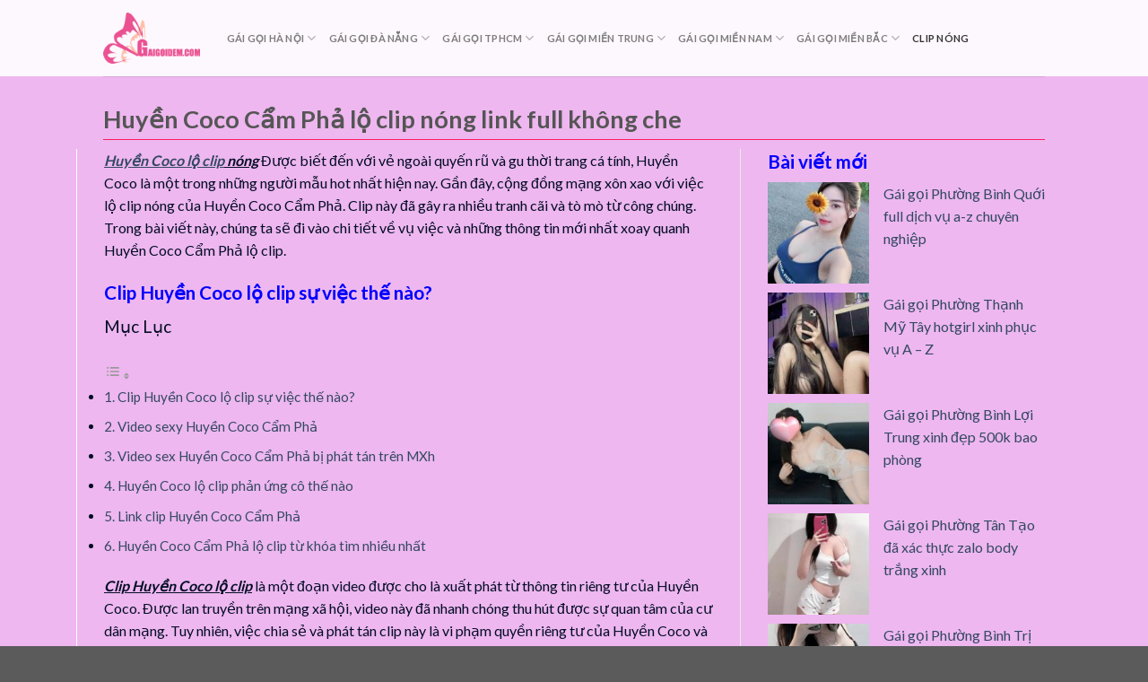

--- FILE ---
content_type: text/html; charset=UTF-8
request_url: https://gaigoidem2k.com/huyen-coco-cam-pha-lo-clip/
body_size: 23824
content:
<!DOCTYPE html>
<!--[if IE 9 ]> <html lang="en-US" prefix="og: https://ogp.me/ns#" class="ie9 loading-site no-js"> <![endif]-->
<!--[if IE 8 ]> <html lang="en-US" prefix="og: https://ogp.me/ns#" class="ie8 loading-site no-js"> <![endif]-->
<!--[if (gte IE 9)|!(IE)]><!--><html lang="en-US" prefix="og: https://ogp.me/ns#" class="loading-site no-js"> <!--<![endif]-->
<head>
	
	<meta charset="UTF-8" />
	<link rel="profile" href="http://gmpg.org/xfn/11" />
	<link rel="pingback" href="https://gaigoidem2k.com/xmlrpc.php" />
	<link rel="stylesheet" href="https://gaigoidem2k.com/wp-content/themes/gaigoidem/assets/css/bootstrap.min.css" type="text/css">
	<script>(function(html){html.className = html.className.replace(/\bno-js\b/,'js')})(document.documentElement);</script>
<meta name="viewport" content="width=device-width, initial-scale=1, maximum-scale=1" />
<!-- Search Engine Optimization by Rank Math - https://rankmath.com/ -->
<title>Huyền Coco Cẩm Phả lộ clip nóng link full không che</title>
<meta name="description" content="Huyền Coco Cẩm Phả lộ clip nóng"/>
<meta name="robots" content="follow, index, max-snippet:-1, max-video-preview:-1, max-image-preview:large"/>
<link rel="canonical" href="https://gaigoidem2k.com/huyen-coco-cam-pha-lo-clip/" />
<meta property="og:locale" content="en_US" />
<meta property="og:type" content="article" />
<meta property="og:title" content="Huyền Coco Cẩm Phả lộ clip nóng link full không che" />
<meta property="og:description" content="Huyền Coco Cẩm Phả lộ clip nóng" />
<meta property="og:url" content="https://gaigoidem2k.com/huyen-coco-cam-pha-lo-clip/" />
<meta property="og:site_name" content="My Blog" />
<meta property="article:section" content="Clip Nóng" />
<meta property="og:updated_time" content="2023-08-07T03:38:07+00:00" />
<meta property="og:image" content="https://gaigoidem2k.com/wp-content/uploads/2023/08/huyen-coco-cam-pha-lo-clip-nong.jpg" />
<meta property="og:image:secure_url" content="https://gaigoidem2k.com/wp-content/uploads/2023/08/huyen-coco-cam-pha-lo-clip-nong.jpg" />
<meta property="og:image:width" content="546" />
<meta property="og:image:height" content="413" />
<meta property="og:image:alt" content="Huyền Coco Cẩm Phả lộ clip nóng" />
<meta property="og:image:type" content="image/jpeg" />
<meta property="article:published_time" content="2023-08-07T03:37:32+00:00" />
<meta property="article:modified_time" content="2023-08-07T03:38:07+00:00" />
<meta name="twitter:card" content="summary_large_image" />
<meta name="twitter:title" content="Huyền Coco Cẩm Phả lộ clip nóng link full không che" />
<meta name="twitter:description" content="Huyền Coco Cẩm Phả lộ clip nóng" />
<meta name="twitter:image" content="https://gaigoidem2k.com/wp-content/uploads/2023/08/huyen-coco-cam-pha-lo-clip-nong.jpg" />
<meta name="twitter:label1" content="Written by" />
<meta name="twitter:data1" content="admin" />
<meta name="twitter:label2" content="Time to read" />
<meta name="twitter:data2" content="3 minutes" />
<script type="application/ld+json" class="rank-math-schema">{"@context":"https://schema.org","@graph":[{"@type":["Organization","Person"],"@id":"https://gaigoidem2k.com/#person","name":"My Blog","url":"https://gaigoidem2k.com"},{"@type":"WebSite","@id":"https://gaigoidem2k.com/#website","url":"https://gaigoidem2k.com","name":"My Blog","publisher":{"@id":"https://gaigoidem2k.com/#person"},"inLanguage":"en-US"},{"@type":"ImageObject","@id":"https://gaigoidem2k.com/wp-content/uploads/2023/08/huyen-coco-cam-pha-lo-clip-nong.jpg","url":"https://gaigoidem2k.com/wp-content/uploads/2023/08/huyen-coco-cam-pha-lo-clip-nong.jpg","width":"546","height":"413","caption":"Huy\u1ec1n Coco C\u1ea9m Ph\u1ea3 l\u00f4\u0323 clip n\u00f3ng","inLanguage":"en-US"},{"@type":"BreadcrumbList","@id":"https://gaigoidem2k.com/huyen-coco-cam-pha-lo-clip/#breadcrumb","itemListElement":[{"@type":"ListItem","position":"1","item":{"@id":"https://gaigoidem2k.com","name":"Home"}},{"@type":"ListItem","position":"2","item":{"@id":"https://gaigoidem2k.com/clip-nong/","name":"Clip N\u00f3ng"}},{"@type":"ListItem","position":"3","item":{"@id":"https://gaigoidem2k.com/huyen-coco-cam-pha-lo-clip/","name":"Huy\u1ec1n Coco C\u1ea9m Ph\u1ea3 l\u00f4\u0323 clip n\u00f3ng link full kh\u00f4ng che"}}]},{"@type":"WebPage","@id":"https://gaigoidem2k.com/huyen-coco-cam-pha-lo-clip/#webpage","url":"https://gaigoidem2k.com/huyen-coco-cam-pha-lo-clip/","name":"Huy\u1ec1n Coco C\u1ea9m Ph\u1ea3 l\u00f4\u0323 clip n\u00f3ng link full kh\u00f4ng che","datePublished":"2023-08-07T03:37:32+00:00","dateModified":"2023-08-07T03:38:07+00:00","isPartOf":{"@id":"https://gaigoidem2k.com/#website"},"primaryImageOfPage":{"@id":"https://gaigoidem2k.com/wp-content/uploads/2023/08/huyen-coco-cam-pha-lo-clip-nong.jpg"},"inLanguage":"en-US","breadcrumb":{"@id":"https://gaigoidem2k.com/huyen-coco-cam-pha-lo-clip/#breadcrumb"}},{"@type":"Person","@id":"https://gaigoidem2k.com/author/admin/","name":"admin","url":"https://gaigoidem2k.com/author/admin/","image":{"@type":"ImageObject","@id":"https://secure.gravatar.com/avatar/c7426f7ee7ac256ad1e795fc65ac9e34a74c02eaee997c0688e7b24da59c6f92?s=96&amp;d=mm&amp;r=g","url":"https://secure.gravatar.com/avatar/c7426f7ee7ac256ad1e795fc65ac9e34a74c02eaee997c0688e7b24da59c6f92?s=96&amp;d=mm&amp;r=g","caption":"admin","inLanguage":"en-US"},"sameAs":["https://gaigoidem2k.com"]},{"@type":"BlogPosting","headline":"Huy\u1ec1n Coco C\u1ea9m Ph\u1ea3 l\u00f4\u0323 clip n\u00f3ng link full kh\u00f4ng che","keywords":"Huy\u1ec1n Coco C\u1ea9m Ph\u1ea3 l\u00f4\u0323 clip","datePublished":"2023-08-07T03:37:32+00:00","dateModified":"2023-08-07T03:38:07+00:00","articleSection":"Clip N\u00f3ng","author":{"@id":"https://gaigoidem2k.com/author/admin/","name":"admin"},"publisher":{"@id":"https://gaigoidem2k.com/#person"},"description":"Huy\u1ec1n Coco C\u1ea9m Ph\u1ea3 l\u00f4\u0323 clip n\u00f3ng","name":"Huy\u1ec1n Coco C\u1ea9m Ph\u1ea3 l\u00f4\u0323 clip n\u00f3ng link full kh\u00f4ng che","@id":"https://gaigoidem2k.com/huyen-coco-cam-pha-lo-clip/#richSnippet","isPartOf":{"@id":"https://gaigoidem2k.com/huyen-coco-cam-pha-lo-clip/#webpage"},"image":{"@id":"https://gaigoidem2k.com/wp-content/uploads/2023/08/huyen-coco-cam-pha-lo-clip-nong.jpg"},"inLanguage":"en-US","mainEntityOfPage":{"@id":"https://gaigoidem2k.com/huyen-coco-cam-pha-lo-clip/#webpage"}}]}</script>
<!-- /Rank Math WordPress SEO plugin -->

<link rel='dns-prefetch' href='//fonts.googleapis.com' />
<link rel="alternate" type="application/rss+xml" title="Gái gọi đêm 2k &raquo; Feed" href="https://gaigoidem2k.com/feed/" />
<link rel="alternate" type="application/rss+xml" title="Gái gọi đêm 2k &raquo; Comments Feed" href="https://gaigoidem2k.com/comments/feed/" />
<link rel="alternate" type="application/rss+xml" title="Gái gọi đêm 2k &raquo; Huyền Coco Cẩm Phả lộ clip nóng link full không che Comments Feed" href="https://gaigoidem2k.com/huyen-coco-cam-pha-lo-clip/feed/" />
<link rel="alternate" title="oEmbed (JSON)" type="application/json+oembed" href="https://gaigoidem2k.com/wp-json/oembed/1.0/embed?url=https%3A%2F%2Fgaigoidem2k.com%2Fhuyen-coco-cam-pha-lo-clip%2F" />
<link rel="alternate" title="oEmbed (XML)" type="text/xml+oembed" href="https://gaigoidem2k.com/wp-json/oembed/1.0/embed?url=https%3A%2F%2Fgaigoidem2k.com%2Fhuyen-coco-cam-pha-lo-clip%2F&#038;format=xml" />
<style id='wp-img-auto-sizes-contain-inline-css' type='text/css'>
img:is([sizes=auto i],[sizes^="auto," i]){contain-intrinsic-size:3000px 1500px}
/*# sourceURL=wp-img-auto-sizes-contain-inline-css */
</style>
<style id='wp-emoji-styles-inline-css' type='text/css'>

	img.wp-smiley, img.emoji {
		display: inline !important;
		border: none !important;
		box-shadow: none !important;
		height: 1em !important;
		width: 1em !important;
		margin: 0 0.07em !important;
		vertical-align: -0.1em !important;
		background: none !important;
		padding: 0 !important;
	}
/*# sourceURL=wp-emoji-styles-inline-css */
</style>
<style id='wp-block-library-inline-css' type='text/css'>
:root{--wp-block-synced-color:#7a00df;--wp-block-synced-color--rgb:122,0,223;--wp-bound-block-color:var(--wp-block-synced-color);--wp-editor-canvas-background:#ddd;--wp-admin-theme-color:#007cba;--wp-admin-theme-color--rgb:0,124,186;--wp-admin-theme-color-darker-10:#006ba1;--wp-admin-theme-color-darker-10--rgb:0,107,160.5;--wp-admin-theme-color-darker-20:#005a87;--wp-admin-theme-color-darker-20--rgb:0,90,135;--wp-admin-border-width-focus:2px}@media (min-resolution:192dpi){:root{--wp-admin-border-width-focus:1.5px}}.wp-element-button{cursor:pointer}:root .has-very-light-gray-background-color{background-color:#eee}:root .has-very-dark-gray-background-color{background-color:#313131}:root .has-very-light-gray-color{color:#eee}:root .has-very-dark-gray-color{color:#313131}:root .has-vivid-green-cyan-to-vivid-cyan-blue-gradient-background{background:linear-gradient(135deg,#00d084,#0693e3)}:root .has-purple-crush-gradient-background{background:linear-gradient(135deg,#34e2e4,#4721fb 50%,#ab1dfe)}:root .has-hazy-dawn-gradient-background{background:linear-gradient(135deg,#faaca8,#dad0ec)}:root .has-subdued-olive-gradient-background{background:linear-gradient(135deg,#fafae1,#67a671)}:root .has-atomic-cream-gradient-background{background:linear-gradient(135deg,#fdd79a,#004a59)}:root .has-nightshade-gradient-background{background:linear-gradient(135deg,#330968,#31cdcf)}:root .has-midnight-gradient-background{background:linear-gradient(135deg,#020381,#2874fc)}:root{--wp--preset--font-size--normal:16px;--wp--preset--font-size--huge:42px}.has-regular-font-size{font-size:1em}.has-larger-font-size{font-size:2.625em}.has-normal-font-size{font-size:var(--wp--preset--font-size--normal)}.has-huge-font-size{font-size:var(--wp--preset--font-size--huge)}.has-text-align-center{text-align:center}.has-text-align-left{text-align:left}.has-text-align-right{text-align:right}.has-fit-text{white-space:nowrap!important}#end-resizable-editor-section{display:none}.aligncenter{clear:both}.items-justified-left{justify-content:flex-start}.items-justified-center{justify-content:center}.items-justified-right{justify-content:flex-end}.items-justified-space-between{justify-content:space-between}.screen-reader-text{border:0;clip-path:inset(50%);height:1px;margin:-1px;overflow:hidden;padding:0;position:absolute;width:1px;word-wrap:normal!important}.screen-reader-text:focus{background-color:#ddd;clip-path:none;color:#444;display:block;font-size:1em;height:auto;left:5px;line-height:normal;padding:15px 23px 14px;text-decoration:none;top:5px;width:auto;z-index:100000}html :where(.has-border-color){border-style:solid}html :where([style*=border-top-color]){border-top-style:solid}html :where([style*=border-right-color]){border-right-style:solid}html :where([style*=border-bottom-color]){border-bottom-style:solid}html :where([style*=border-left-color]){border-left-style:solid}html :where([style*=border-width]){border-style:solid}html :where([style*=border-top-width]){border-top-style:solid}html :where([style*=border-right-width]){border-right-style:solid}html :where([style*=border-bottom-width]){border-bottom-style:solid}html :where([style*=border-left-width]){border-left-style:solid}html :where(img[class*=wp-image-]){height:auto;max-width:100%}:where(figure){margin:0 0 1em}html :where(.is-position-sticky){--wp-admin--admin-bar--position-offset:var(--wp-admin--admin-bar--height,0px)}@media screen and (max-width:600px){html :where(.is-position-sticky){--wp-admin--admin-bar--position-offset:0px}}

/*# sourceURL=wp-block-library-inline-css */
</style><style id='wp-block-heading-inline-css' type='text/css'>
h1:where(.wp-block-heading).has-background,h2:where(.wp-block-heading).has-background,h3:where(.wp-block-heading).has-background,h4:where(.wp-block-heading).has-background,h5:where(.wp-block-heading).has-background,h6:where(.wp-block-heading).has-background{padding:1.25em 2.375em}h1.has-text-align-left[style*=writing-mode]:where([style*=vertical-lr]),h1.has-text-align-right[style*=writing-mode]:where([style*=vertical-rl]),h2.has-text-align-left[style*=writing-mode]:where([style*=vertical-lr]),h2.has-text-align-right[style*=writing-mode]:where([style*=vertical-rl]),h3.has-text-align-left[style*=writing-mode]:where([style*=vertical-lr]),h3.has-text-align-right[style*=writing-mode]:where([style*=vertical-rl]),h4.has-text-align-left[style*=writing-mode]:where([style*=vertical-lr]),h4.has-text-align-right[style*=writing-mode]:where([style*=vertical-rl]),h5.has-text-align-left[style*=writing-mode]:where([style*=vertical-lr]),h5.has-text-align-right[style*=writing-mode]:where([style*=vertical-rl]),h6.has-text-align-left[style*=writing-mode]:where([style*=vertical-lr]),h6.has-text-align-right[style*=writing-mode]:where([style*=vertical-rl]){rotate:180deg}
/*# sourceURL=https://gaigoidem2k.com/wp-includes/blocks/heading/style.min.css */
</style>
<style id='wp-block-latest-posts-inline-css' type='text/css'>
.wp-block-latest-posts{box-sizing:border-box}.wp-block-latest-posts.alignleft{margin-right:2em}.wp-block-latest-posts.alignright{margin-left:2em}.wp-block-latest-posts.wp-block-latest-posts__list{list-style:none}.wp-block-latest-posts.wp-block-latest-posts__list li{clear:both;overflow-wrap:break-word}.wp-block-latest-posts.is-grid{display:flex;flex-wrap:wrap}.wp-block-latest-posts.is-grid li{margin:0 1.25em 1.25em 0;width:100%}@media (min-width:600px){.wp-block-latest-posts.columns-2 li{width:calc(50% - .625em)}.wp-block-latest-posts.columns-2 li:nth-child(2n){margin-right:0}.wp-block-latest-posts.columns-3 li{width:calc(33.33333% - .83333em)}.wp-block-latest-posts.columns-3 li:nth-child(3n){margin-right:0}.wp-block-latest-posts.columns-4 li{width:calc(25% - .9375em)}.wp-block-latest-posts.columns-4 li:nth-child(4n){margin-right:0}.wp-block-latest-posts.columns-5 li{width:calc(20% - 1em)}.wp-block-latest-posts.columns-5 li:nth-child(5n){margin-right:0}.wp-block-latest-posts.columns-6 li{width:calc(16.66667% - 1.04167em)}.wp-block-latest-posts.columns-6 li:nth-child(6n){margin-right:0}}:root :where(.wp-block-latest-posts.is-grid){padding:0}:root :where(.wp-block-latest-posts.wp-block-latest-posts__list){padding-left:0}.wp-block-latest-posts__post-author,.wp-block-latest-posts__post-date{display:block;font-size:.8125em}.wp-block-latest-posts__post-excerpt,.wp-block-latest-posts__post-full-content{margin-bottom:1em;margin-top:.5em}.wp-block-latest-posts__featured-image a{display:inline-block}.wp-block-latest-posts__featured-image img{height:auto;max-width:100%;width:auto}.wp-block-latest-posts__featured-image.alignleft{float:left;margin-right:1em}.wp-block-latest-posts__featured-image.alignright{float:right;margin-left:1em}.wp-block-latest-posts__featured-image.aligncenter{margin-bottom:1em;text-align:center}
/*# sourceURL=https://gaigoidem2k.com/wp-includes/blocks/latest-posts/style.min.css */
</style>
<style id='wp-block-group-inline-css' type='text/css'>
.wp-block-group{box-sizing:border-box}:where(.wp-block-group.wp-block-group-is-layout-constrained){position:relative}
/*# sourceURL=https://gaigoidem2k.com/wp-includes/blocks/group/style.min.css */
</style>
<style id='global-styles-inline-css' type='text/css'>
:root{--wp--preset--aspect-ratio--square: 1;--wp--preset--aspect-ratio--4-3: 4/3;--wp--preset--aspect-ratio--3-4: 3/4;--wp--preset--aspect-ratio--3-2: 3/2;--wp--preset--aspect-ratio--2-3: 2/3;--wp--preset--aspect-ratio--16-9: 16/9;--wp--preset--aspect-ratio--9-16: 9/16;--wp--preset--color--black: #000000;--wp--preset--color--cyan-bluish-gray: #abb8c3;--wp--preset--color--white: #ffffff;--wp--preset--color--pale-pink: #f78da7;--wp--preset--color--vivid-red: #cf2e2e;--wp--preset--color--luminous-vivid-orange: #ff6900;--wp--preset--color--luminous-vivid-amber: #fcb900;--wp--preset--color--light-green-cyan: #7bdcb5;--wp--preset--color--vivid-green-cyan: #00d084;--wp--preset--color--pale-cyan-blue: #8ed1fc;--wp--preset--color--vivid-cyan-blue: #0693e3;--wp--preset--color--vivid-purple: #9b51e0;--wp--preset--gradient--vivid-cyan-blue-to-vivid-purple: linear-gradient(135deg,rgb(6,147,227) 0%,rgb(155,81,224) 100%);--wp--preset--gradient--light-green-cyan-to-vivid-green-cyan: linear-gradient(135deg,rgb(122,220,180) 0%,rgb(0,208,130) 100%);--wp--preset--gradient--luminous-vivid-amber-to-luminous-vivid-orange: linear-gradient(135deg,rgb(252,185,0) 0%,rgb(255,105,0) 100%);--wp--preset--gradient--luminous-vivid-orange-to-vivid-red: linear-gradient(135deg,rgb(255,105,0) 0%,rgb(207,46,46) 100%);--wp--preset--gradient--very-light-gray-to-cyan-bluish-gray: linear-gradient(135deg,rgb(238,238,238) 0%,rgb(169,184,195) 100%);--wp--preset--gradient--cool-to-warm-spectrum: linear-gradient(135deg,rgb(74,234,220) 0%,rgb(151,120,209) 20%,rgb(207,42,186) 40%,rgb(238,44,130) 60%,rgb(251,105,98) 80%,rgb(254,248,76) 100%);--wp--preset--gradient--blush-light-purple: linear-gradient(135deg,rgb(255,206,236) 0%,rgb(152,150,240) 100%);--wp--preset--gradient--blush-bordeaux: linear-gradient(135deg,rgb(254,205,165) 0%,rgb(254,45,45) 50%,rgb(107,0,62) 100%);--wp--preset--gradient--luminous-dusk: linear-gradient(135deg,rgb(255,203,112) 0%,rgb(199,81,192) 50%,rgb(65,88,208) 100%);--wp--preset--gradient--pale-ocean: linear-gradient(135deg,rgb(255,245,203) 0%,rgb(182,227,212) 50%,rgb(51,167,181) 100%);--wp--preset--gradient--electric-grass: linear-gradient(135deg,rgb(202,248,128) 0%,rgb(113,206,126) 100%);--wp--preset--gradient--midnight: linear-gradient(135deg,rgb(2,3,129) 0%,rgb(40,116,252) 100%);--wp--preset--font-size--small: 13px;--wp--preset--font-size--medium: 20px;--wp--preset--font-size--large: 36px;--wp--preset--font-size--x-large: 42px;--wp--preset--spacing--20: 0.44rem;--wp--preset--spacing--30: 0.67rem;--wp--preset--spacing--40: 1rem;--wp--preset--spacing--50: 1.5rem;--wp--preset--spacing--60: 2.25rem;--wp--preset--spacing--70: 3.38rem;--wp--preset--spacing--80: 5.06rem;--wp--preset--shadow--natural: 6px 6px 9px rgba(0, 0, 0, 0.2);--wp--preset--shadow--deep: 12px 12px 50px rgba(0, 0, 0, 0.4);--wp--preset--shadow--sharp: 6px 6px 0px rgba(0, 0, 0, 0.2);--wp--preset--shadow--outlined: 6px 6px 0px -3px rgb(255, 255, 255), 6px 6px rgb(0, 0, 0);--wp--preset--shadow--crisp: 6px 6px 0px rgb(0, 0, 0);}:where(.is-layout-flex){gap: 0.5em;}:where(.is-layout-grid){gap: 0.5em;}body .is-layout-flex{display: flex;}.is-layout-flex{flex-wrap: wrap;align-items: center;}.is-layout-flex > :is(*, div){margin: 0;}body .is-layout-grid{display: grid;}.is-layout-grid > :is(*, div){margin: 0;}:where(.wp-block-columns.is-layout-flex){gap: 2em;}:where(.wp-block-columns.is-layout-grid){gap: 2em;}:where(.wp-block-post-template.is-layout-flex){gap: 1.25em;}:where(.wp-block-post-template.is-layout-grid){gap: 1.25em;}.has-black-color{color: var(--wp--preset--color--black) !important;}.has-cyan-bluish-gray-color{color: var(--wp--preset--color--cyan-bluish-gray) !important;}.has-white-color{color: var(--wp--preset--color--white) !important;}.has-pale-pink-color{color: var(--wp--preset--color--pale-pink) !important;}.has-vivid-red-color{color: var(--wp--preset--color--vivid-red) !important;}.has-luminous-vivid-orange-color{color: var(--wp--preset--color--luminous-vivid-orange) !important;}.has-luminous-vivid-amber-color{color: var(--wp--preset--color--luminous-vivid-amber) !important;}.has-light-green-cyan-color{color: var(--wp--preset--color--light-green-cyan) !important;}.has-vivid-green-cyan-color{color: var(--wp--preset--color--vivid-green-cyan) !important;}.has-pale-cyan-blue-color{color: var(--wp--preset--color--pale-cyan-blue) !important;}.has-vivid-cyan-blue-color{color: var(--wp--preset--color--vivid-cyan-blue) !important;}.has-vivid-purple-color{color: var(--wp--preset--color--vivid-purple) !important;}.has-black-background-color{background-color: var(--wp--preset--color--black) !important;}.has-cyan-bluish-gray-background-color{background-color: var(--wp--preset--color--cyan-bluish-gray) !important;}.has-white-background-color{background-color: var(--wp--preset--color--white) !important;}.has-pale-pink-background-color{background-color: var(--wp--preset--color--pale-pink) !important;}.has-vivid-red-background-color{background-color: var(--wp--preset--color--vivid-red) !important;}.has-luminous-vivid-orange-background-color{background-color: var(--wp--preset--color--luminous-vivid-orange) !important;}.has-luminous-vivid-amber-background-color{background-color: var(--wp--preset--color--luminous-vivid-amber) !important;}.has-light-green-cyan-background-color{background-color: var(--wp--preset--color--light-green-cyan) !important;}.has-vivid-green-cyan-background-color{background-color: var(--wp--preset--color--vivid-green-cyan) !important;}.has-pale-cyan-blue-background-color{background-color: var(--wp--preset--color--pale-cyan-blue) !important;}.has-vivid-cyan-blue-background-color{background-color: var(--wp--preset--color--vivid-cyan-blue) !important;}.has-vivid-purple-background-color{background-color: var(--wp--preset--color--vivid-purple) !important;}.has-black-border-color{border-color: var(--wp--preset--color--black) !important;}.has-cyan-bluish-gray-border-color{border-color: var(--wp--preset--color--cyan-bluish-gray) !important;}.has-white-border-color{border-color: var(--wp--preset--color--white) !important;}.has-pale-pink-border-color{border-color: var(--wp--preset--color--pale-pink) !important;}.has-vivid-red-border-color{border-color: var(--wp--preset--color--vivid-red) !important;}.has-luminous-vivid-orange-border-color{border-color: var(--wp--preset--color--luminous-vivid-orange) !important;}.has-luminous-vivid-amber-border-color{border-color: var(--wp--preset--color--luminous-vivid-amber) !important;}.has-light-green-cyan-border-color{border-color: var(--wp--preset--color--light-green-cyan) !important;}.has-vivid-green-cyan-border-color{border-color: var(--wp--preset--color--vivid-green-cyan) !important;}.has-pale-cyan-blue-border-color{border-color: var(--wp--preset--color--pale-cyan-blue) !important;}.has-vivid-cyan-blue-border-color{border-color: var(--wp--preset--color--vivid-cyan-blue) !important;}.has-vivid-purple-border-color{border-color: var(--wp--preset--color--vivid-purple) !important;}.has-vivid-cyan-blue-to-vivid-purple-gradient-background{background: var(--wp--preset--gradient--vivid-cyan-blue-to-vivid-purple) !important;}.has-light-green-cyan-to-vivid-green-cyan-gradient-background{background: var(--wp--preset--gradient--light-green-cyan-to-vivid-green-cyan) !important;}.has-luminous-vivid-amber-to-luminous-vivid-orange-gradient-background{background: var(--wp--preset--gradient--luminous-vivid-amber-to-luminous-vivid-orange) !important;}.has-luminous-vivid-orange-to-vivid-red-gradient-background{background: var(--wp--preset--gradient--luminous-vivid-orange-to-vivid-red) !important;}.has-very-light-gray-to-cyan-bluish-gray-gradient-background{background: var(--wp--preset--gradient--very-light-gray-to-cyan-bluish-gray) !important;}.has-cool-to-warm-spectrum-gradient-background{background: var(--wp--preset--gradient--cool-to-warm-spectrum) !important;}.has-blush-light-purple-gradient-background{background: var(--wp--preset--gradient--blush-light-purple) !important;}.has-blush-bordeaux-gradient-background{background: var(--wp--preset--gradient--blush-bordeaux) !important;}.has-luminous-dusk-gradient-background{background: var(--wp--preset--gradient--luminous-dusk) !important;}.has-pale-ocean-gradient-background{background: var(--wp--preset--gradient--pale-ocean) !important;}.has-electric-grass-gradient-background{background: var(--wp--preset--gradient--electric-grass) !important;}.has-midnight-gradient-background{background: var(--wp--preset--gradient--midnight) !important;}.has-small-font-size{font-size: var(--wp--preset--font-size--small) !important;}.has-medium-font-size{font-size: var(--wp--preset--font-size--medium) !important;}.has-large-font-size{font-size: var(--wp--preset--font-size--large) !important;}.has-x-large-font-size{font-size: var(--wp--preset--font-size--x-large) !important;}
/*# sourceURL=global-styles-inline-css */
</style>

<style id='classic-theme-styles-inline-css' type='text/css'>
/*! This file is auto-generated */
.wp-block-button__link{color:#fff;background-color:#32373c;border-radius:9999px;box-shadow:none;text-decoration:none;padding:calc(.667em + 2px) calc(1.333em + 2px);font-size:1.125em}.wp-block-file__button{background:#32373c;color:#fff;text-decoration:none}
/*# sourceURL=/wp-includes/css/classic-themes.min.css */
</style>
<link rel='stylesheet' id='contact-form-7-css' href='https://gaigoidem2k.com/wp-content/plugins/contact-form-7/includes/css/styles.css?ver=5.9.8' type='text/css' media='all' />
<link rel='stylesheet' id='related-posts-by-taxonomy-css' href='https://gaigoidem2k.com/wp-content/plugins/related-posts-by-taxonomy/includes/assets/css/styles.css?ver=36ce2213ac1f2be5cc4cd41045da1110' type='text/css' media='all' />
<link rel='stylesheet' id='ez-toc-css' href='https://gaigoidem2k.com/wp-content/plugins/easy-table-of-contents/assets/css/screen.min.css?ver=2.0.68.1' type='text/css' media='all' />
<style id='ez-toc-inline-css' type='text/css'>
div#ez-toc-container .ez-toc-title {font-size: 120%;}div#ez-toc-container .ez-toc-title {font-weight: 500;}div#ez-toc-container ul li {font-size: 95%;}div#ez-toc-container ul li {font-weight: 500;}div#ez-toc-container nav ul ul li {font-size: 90%;}
.ez-toc-container-direction {direction: ltr;}.ez-toc-counter ul{counter-reset: item ;}.ez-toc-counter nav ul li a::before {content: counters(item, '.', decimal) '. ';display: inline-block;counter-increment: item;flex-grow: 0;flex-shrink: 0;margin-right: .2em; float: left; }.ez-toc-widget-direction {direction: ltr;}.ez-toc-widget-container ul{counter-reset: item ;}.ez-toc-widget-container nav ul li a::before {content: counters(item, '.', decimal) '. ';display: inline-block;counter-increment: item;flex-grow: 0;flex-shrink: 0;margin-right: .2em; float: left; }
/*# sourceURL=ez-toc-inline-css */
</style>
<link rel='stylesheet' id='flatsome-icons-css' href='https://gaigoidem2k.com/wp-content/themes/flatsome/assets/css/fl-icons.css?ver=3.11' type='text/css' media='all' />
<link rel='stylesheet' id='flatsome-main-css' href='https://gaigoidem2k.com/wp-content/themes/flatsome/assets/css/flatsome.css?ver=3.11.0' type='text/css' media='all' />
<link rel='stylesheet' id='flatsome-style-css' href='https://gaigoidem2k.com/wp-content/themes/gaigoidem/style.css?ver=3.0' type='text/css' media='all' />
<link rel='stylesheet' id='flatsome-googlefonts-css' href='//fonts.googleapis.com/css?family=Lato%3Aregular%2C700%2C400%2C700%7CDancing+Script%3Aregular%2C400&#038;display=swap&#038;ver=3.9' type='text/css' media='all' />
<link rel='stylesheet' id='parent-style-css' href='https://gaigoidem2k.com/wp-content/themes/flatsome/style.css?ver=36ce2213ac1f2be5cc4cd41045da1110' type='text/css' media='all' />
<link rel='stylesheet' id='zoomify-css-css' href='https://gaigoidem2k.com/wp-content/themes/gaigoidem/assets/css/magnific-popup.css?ver=36ce2213ac1f2be5cc4cd41045da1110' type='text/css' media='all' />
<script type="text/javascript" src="https://gaigoidem2k.com/wp-includes/js/jquery/jquery.min.js?ver=3.7.1" id="jquery-core-js"></script>
<script type="text/javascript" src="https://gaigoidem2k.com/wp-includes/js/jquery/jquery-migrate.min.js?ver=3.4.1" id="jquery-migrate-js"></script>
<script type="text/javascript" src="https://gaigoidem2k.com/wp-content/themes/gaigoidem/assets/js/jquery.min.js?ver=36ce2213ac1f2be5cc4cd41045da1110" id="jquery-child-js"></script>
<script type="text/javascript" src="https://gaigoidem2k.com/wp-content/themes/flatsome/assets/js/bootstrap.min.js?ver=36ce2213ac1f2be5cc4cd41045da1110" id="bootstrap-js-js"></script>
<script type="text/javascript" src="https://gaigoidem2k.com/wp-content/themes/gaigoidem/assets/js/jquery.magnific-popup.min.js?ver=36ce2213ac1f2be5cc4cd41045da1110" id="zoomify-js-js"></script>
<script type="text/javascript" src="https://gaigoidem2k.com/wp-content/themes/gaigoidem/assets/js/readmore.min.js?ver=36ce2213ac1f2be5cc4cd41045da1110" id="readmore-js-js"></script>
<script type="text/javascript" src="https://gaigoidem2k.com/wp-content/themes/gaigoidem/assets/js/customer.js?ver=36ce2213ac1f2be5cc4cd41045da1110" id="customer-js"></script>
<link rel="https://api.w.org/" href="https://gaigoidem2k.com/wp-json/" /><link rel="alternate" title="JSON" type="application/json" href="https://gaigoidem2k.com/wp-json/wp/v2/posts/4131" /><link rel="EditURI" type="application/rsd+xml" title="RSD" href="https://gaigoidem2k.com/xmlrpc.php?rsd" />

<link rel='shortlink' href='https://gaigoidem2k.com/?p=4131' />
<script>readMoreArgs = []</script><script type="text/javascript">
				EXPM_VERSION=3.394;EXPM_AJAX_URL='https://gaigoidem2k.com/wp-admin/admin-ajax.php';
			function yrmAddEvent(element, eventName, fn) {
				if (element.addEventListener)
					element.addEventListener(eventName, fn, false);
				else if (element.attachEvent)
					element.attachEvent('on' + eventName, fn);
			}
			</script><style>.bg{opacity: 0; transition: opacity 1s; -webkit-transition: opacity 1s;} .bg-loaded{opacity: 1;}</style><!--[if IE]><link rel="stylesheet" type="text/css" href="https://gaigoidem2k.com/wp-content/themes/flatsome/assets/css/ie-fallback.css"><script src="//cdnjs.cloudflare.com/ajax/libs/html5shiv/3.6.1/html5shiv.js"></script><script>var head = document.getElementsByTagName('head')[0],style = document.createElement('style');style.type = 'text/css';style.styleSheet.cssText = ':before,:after{content:none !important';head.appendChild(style);setTimeout(function(){head.removeChild(style);}, 0);</script><script src="https://gaigoidem2k.com/wp-content/themes/flatsome/assets/libs/ie-flexibility.js"></script><![endif]--><link rel="icon" href="https://gaigoidem2k.com/wp-content/uploads/2022/04/cropped-fav-gaigoidem-32x32.png" sizes="32x32" />
<link rel="icon" href="https://gaigoidem2k.com/wp-content/uploads/2022/04/cropped-fav-gaigoidem-192x192.png" sizes="192x192" />
<link rel="apple-touch-icon" href="https://gaigoidem2k.com/wp-content/uploads/2022/04/cropped-fav-gaigoidem-180x180.png" />
<meta name="msapplication-TileImage" content="https://gaigoidem2k.com/wp-content/uploads/2022/04/cropped-fav-gaigoidem-270x270.png" />
<style id="custom-css" type="text/css">:root {--primary-color: #446084;}.header-main{height: 85px}#logo img{max-height: 85px}#logo{width:108px;}.header-top{min-height: 30px}.has-transparent + .page-title:first-of-type,.has-transparent + #main > .page-title,.has-transparent + #main > div > .page-title,.has-transparent + #main .page-header-wrapper:first-of-type .page-title{padding-top: 85px;}.header.show-on-scroll,.stuck .header-main{height:70px!important}.stuck #logo img{max-height: 70px!important}.header-bottom {background-color: #f1f1f1}.header-main .nav > li > a{line-height: 30px }@media (max-width: 549px) {.header-main{height: 70px}#logo img{max-height: 70px}}body{font-family:"Lato", sans-serif}body{font-weight: 400}.nav > li > a {font-family:"Lato", sans-serif;}.nav > li > a {font-weight: 700;}h1,h2,h3,h4,h5,h6,.heading-font, .off-canvas-center .nav-sidebar.nav-vertical > li > a{font-family: "Lato", sans-serif;}h1,h2,h3,h4,h5,h6,.heading-font,.banner h1,.banner h2{font-weight: 700;}.alt-font{font-family: "Dancing Script", sans-serif;}.alt-font{font-weight: 400!important;}.label-new.menu-item > a:after{content:"New";}.label-hot.menu-item > a:after{content:"Hot";}.label-sale.menu-item > a:after{content:"Sale";}.label-popular.menu-item > a:after{content:"Popular";}</style>	<link rel="stylesheet" href="https://gaigoidem2k.com/wp-content/themes/gaigoidem/assets/css/all.min.css" type="text/css">
	<!-- Google tag (gtag.js) -->
	<script async src="https://www.googletagmanager.com/gtag/js?id=G-NMX4R9LZK2"></script>
	<script>
	  window.dataLayer = window.dataLayer || [];
	  function gtag(){dataLayer.push(arguments);}
	  gtag('js', new Date());

	  gtag('config', 'G-NMX4R9LZK2');
	</script>

</head>

<body class="wp-singular post-template-default single single-post postid-4131 single-format-standard wp-theme-flatsome wp-child-theme-gaigoidem lightbox nav-dropdown-has-arrow">


<a class="skip-link screen-reader-text" href="#main">Skip to content</a>

<div id="wrapper">

	
	<header id="header" class="header has-sticky sticky-jump">
		<div class="header-wrapper">
			<div id="masthead" class="header-main ">
      <div class="header-inner flex-row container logo-left medium-logo-center" role="navigation">

          <!-- Logo -->
          <div id="logo" class="flex-col logo">
            <!-- Header logo -->
<a href="https://gaigoidem2k.com/" title="Gái gọi đêm 2k" rel="home">
    <img data-lazyloaded="1" src="[data-uri]" width="108" height="85" data-src="https://gaigoidem2k.com/wp-content/uploads/2022/04/gaigoidem.png" class="header_logo header-logo" alt="Gái gọi đêm 2k"/><noscript><img width="108" height="85" src="https://gaigoidem2k.com/wp-content/uploads/2022/04/gaigoidem.png" class="header_logo header-logo" alt="Gái gọi đêm 2k"/></noscript><img data-lazyloaded="1" src="[data-uri]"  width="108" height="85" data-src="https://gaigoidem2k.com/wp-content/uploads/2022/04/gaigoidem.png" class="header-logo-dark" alt="Gái gọi đêm 2k"/><noscript><img  width="108" height="85" src="https://gaigoidem2k.com/wp-content/uploads/2022/04/gaigoidem.png" class="header-logo-dark" alt="Gái gọi đêm 2k"/></noscript></a>
          </div>

          <!-- Mobile Left Elements -->
          <div class="flex-col show-for-medium flex-left">
            <ul class="mobile-nav nav nav-left ">
              <li class="nav-icon has-icon">
  		<a href="#" data-open="#main-menu" data-pos="left" data-bg="main-menu-overlay" data-color="" class="is-small" aria-label="Menu" aria-controls="main-menu" aria-expanded="false">
		
		  <i class="icon-menu" ></i>
		  		</a>
	</li>            </ul>
          </div>

          <!-- Left Elements -->
          <div class="flex-col hide-for-medium flex-left
            flex-grow">
            <ul class="header-nav header-nav-main nav nav-left  nav-size-small nav-uppercase" >
              <li id="menu-item-2697" class="menu-item menu-item-type-taxonomy menu-item-object-category menu-item-has-children menu-item-2697 has-dropdown"><a href="https://gaigoidem2k.com/gai-goi-tai-ha-noi/" class="nav-top-link">Gái gọi Hà Nội<i class="icon-angle-down" ></i></a>
<ul class="sub-menu nav-dropdown nav-dropdown-default">
	<li id="menu-item-2955" class="menu-item menu-item-type-post_type menu-item-object-post menu-item-2955"><a href="https://gaigoidem2k.com/gai-goi-tai-quan-bac-tu-liem/">Gái gọi quận Bắc Từ Liêm</a></li>
	<li id="menu-item-2956" class="menu-item menu-item-type-post_type menu-item-object-post menu-item-2956"><a href="https://gaigoidem2k.com/gai-goi-tai-quan-cau-giay/">Gái gọi quận Cầu Giấy</a></li>
	<li id="menu-item-2957" class="menu-item menu-item-type-post_type menu-item-object-post menu-item-2957"><a href="https://gaigoidem2k.com/gai-goi-tai-quan-dong-da/">Gái gọi quận Đống Đa</a></li>
	<li id="menu-item-2958" class="menu-item menu-item-type-post_type menu-item-object-post menu-item-2958"><a href="https://gaigoidem2k.com/gai-goi-tai-quan-ha-dong/">Gái gọi quận Hà Đông</a></li>
	<li id="menu-item-2959" class="menu-item menu-item-type-post_type menu-item-object-post menu-item-2959"><a href="https://gaigoidem2k.com/gai-goi-tai-quan-hai-ba-trung/">Gái gọi quận Hai Bà Trưng</a></li>
	<li id="menu-item-2960" class="menu-item menu-item-type-post_type menu-item-object-post menu-item-2960"><a href="https://gaigoidem2k.com/gai-goi-tai-quan-hoan-kiem/">Gái gọi quận Hoàn Kiếm</a></li>
	<li id="menu-item-2961" class="menu-item menu-item-type-post_type menu-item-object-post menu-item-2961"><a href="https://gaigoidem2k.com/gai-goi-tai-quan-hoang-mai/">Gái gọi quận Hoàng Mai</a></li>
	<li id="menu-item-2962" class="menu-item menu-item-type-post_type menu-item-object-post menu-item-2962"><a href="https://gaigoidem2k.com/gai-goi-tai-quan-long-bien/">Gái gọi quận Long Biên</a></li>
	<li id="menu-item-2963" class="menu-item menu-item-type-post_type menu-item-object-post menu-item-2963"><a href="https://gaigoidem2k.com/gai-goi-tai-quan-nam-tu-liem/">Gái gọi quận Nam Từ Liêm</a></li>
	<li id="menu-item-2964" class="menu-item menu-item-type-post_type menu-item-object-post menu-item-2964"><a href="https://gaigoidem2k.com/gai-goi-tai-quan-tay-ho/">Gái gọi quận Tây Hồ</a></li>
	<li id="menu-item-2965" class="menu-item menu-item-type-post_type menu-item-object-post menu-item-2965"><a href="https://gaigoidem2k.com/gai-goi-tai-quan-thanh-xuan/">Gái gọi quận Thanh Xuân</a></li>
	<li id="menu-item-2954" class="menu-item menu-item-type-post_type menu-item-object-post menu-item-2954"><a href="https://gaigoidem2k.com/gai-goi-tai-quan-ba-dinh/">Gái gọi quận Ba Đình</a></li>
</ul>
</li>
<li id="menu-item-2699" class="menu-item menu-item-type-taxonomy menu-item-object-category menu-item-has-children menu-item-2699 has-dropdown"><a href="https://gaigoidem2k.com/gai-goi-tai-da-nang/" class="nav-top-link">Gái gọi Đà Nẵng<i class="icon-angle-down" ></i></a>
<ul class="sub-menu nav-dropdown nav-dropdown-default">
	<li id="menu-item-2948" class="menu-item menu-item-type-post_type menu-item-object-post menu-item-2948"><a href="https://gaigoidem2k.com/gai-goi-tai-quan-hai-chau/">Gái gọi quận Hải Châu</a></li>
	<li id="menu-item-2949" class="menu-item menu-item-type-post_type menu-item-object-post menu-item-2949"><a href="https://gaigoidem2k.com/gai-goi-tai-quan-lien-chieu/">Gái gọi quận Liên Chiểu</a></li>
	<li id="menu-item-2950" class="menu-item menu-item-type-post_type menu-item-object-post menu-item-2950"><a href="https://gaigoidem2k.com/gai-goi-tai-quan-ngu-hanh-son/">Gái gọi quận Ngũ Hành Sơn</a></li>
	<li id="menu-item-2951" class="menu-item menu-item-type-post_type menu-item-object-post menu-item-2951"><a href="https://gaigoidem2k.com/gai-goi-tai-quan-son-tra/">Gái gọi quận Sơn Trà</a></li>
	<li id="menu-item-2952" class="menu-item menu-item-type-post_type menu-item-object-post menu-item-2952"><a href="https://gaigoidem2k.com/gai-goi-tai-quan-thanh-khe/">Gái gọi quận Thanh Khê</a></li>
	<li id="menu-item-2953" class="menu-item menu-item-type-post_type menu-item-object-post menu-item-2953"><a href="https://gaigoidem2k.com/gai-goi-tai-huyen-hoa-vang/">Gái gọi huyện Hòa Vang</a></li>
	<li id="menu-item-2947" class="menu-item menu-item-type-post_type menu-item-object-post menu-item-2947"><a href="https://gaigoidem2k.com/gai-goi-tai-quan-cam-le/">Gái gọi quận Cẩm Lệ</a></li>
</ul>
</li>
<li id="menu-item-2698" class="menu-item menu-item-type-taxonomy menu-item-object-category menu-item-has-children menu-item-2698 has-dropdown"><a href="https://gaigoidem2k.com/gai-goi-tai-tphcm/" class="nav-top-link">Gái gọi TPHCM<i class="icon-angle-down" ></i></a>
<ul class="sub-menu nav-dropdown nav-dropdown-default">
	<li id="menu-item-2923" class="menu-item menu-item-type-post_type menu-item-object-post menu-item-2923"><a href="https://gaigoidem2k.com/gai-goi-tai-quan-1/">Gái gọi tại quận 1</a></li>
	<li id="menu-item-2924" class="menu-item menu-item-type-post_type menu-item-object-post menu-item-2924"><a href="https://gaigoidem2k.com/gai-goi-tai-quan-2/">Gái gọi tại quận 2</a></li>
	<li id="menu-item-2925" class="menu-item menu-item-type-post_type menu-item-object-post menu-item-2925"><a href="https://gaigoidem2k.com/gai-goi-tai-quan-3/">Gái gọi tại quận 3</a></li>
	<li id="menu-item-2926" class="menu-item menu-item-type-post_type menu-item-object-post menu-item-2926"><a href="https://gaigoidem2k.com/gai-goi-tai-quan-4/">Gái gọi tại quận 4</a></li>
	<li id="menu-item-2927" class="menu-item menu-item-type-post_type menu-item-object-post menu-item-2927"><a href="https://gaigoidem2k.com/gai-goi-tai-quan-5/">Gái gọi tại quận 5</a></li>
	<li id="menu-item-2928" class="menu-item menu-item-type-post_type menu-item-object-post menu-item-2928"><a href="https://gaigoidem2k.com/gai-goi-tai-quan-6/">Gái gọi tại quận 6</a></li>
	<li id="menu-item-2929" class="menu-item menu-item-type-post_type menu-item-object-post menu-item-2929"><a href="https://gaigoidem2k.com/gai-goi-tai-quan-7/">Gái gọi tại quận 7</a></li>
	<li id="menu-item-2930" class="menu-item menu-item-type-post_type menu-item-object-post menu-item-2930"><a href="https://gaigoidem2k.com/gai-goi-tai-quan-8/">Gái gọi tại quận 8</a></li>
	<li id="menu-item-2931" class="menu-item menu-item-type-post_type menu-item-object-post menu-item-2931"><a href="https://gaigoidem2k.com/gai-goi-tai-quan-9/">Gái gọi tại quận 9</a></li>
	<li id="menu-item-2932" class="menu-item menu-item-type-post_type menu-item-object-post menu-item-2932"><a href="https://gaigoidem2k.com/gai-goi-tai-quan-10/">Gái gọi tại quận 10</a></li>
	<li id="menu-item-2933" class="menu-item menu-item-type-post_type menu-item-object-post menu-item-2933"><a href="https://gaigoidem2k.com/gai-goi-tai-quan-11/">Gái gọi tại quận 11</a></li>
	<li id="menu-item-2934" class="menu-item menu-item-type-post_type menu-item-object-post menu-item-2934"><a href="https://gaigoidem2k.com/gai-goi-tai-quan-12/">Gái gọi tại quận 12</a></li>
	<li id="menu-item-2935" class="menu-item menu-item-type-post_type menu-item-object-post menu-item-2935"><a href="https://gaigoidem2k.com/gai-goi-tai-quan-tan-binh/">Gái gọi tại quận Tân Bình</a></li>
	<li id="menu-item-2936" class="menu-item menu-item-type-post_type menu-item-object-post menu-item-2936"><a href="https://gaigoidem2k.com/gai-goi-tai-quan-tan-phu/">Gái gọi tại quận Tân Phú</a></li>
	<li id="menu-item-2937" class="menu-item menu-item-type-post_type menu-item-object-post menu-item-2937"><a href="https://gaigoidem2k.com/gai-goi-tai-quan-binh-tan/">Gái gọi tại quận Bình Tân</a></li>
	<li id="menu-item-2938" class="menu-item menu-item-type-post_type menu-item-object-post menu-item-2938"><a href="https://gaigoidem2k.com/gai-goi-tai-quan-binh-thanh/">Gái gọi tại quận Bình Thạnh</a></li>
	<li id="menu-item-2939" class="menu-item menu-item-type-post_type menu-item-object-post menu-item-2939"><a href="https://gaigoidem2k.com/gai-goi-tai-quan-go-vap/">Gái gọi tại quận Gò Vấp</a></li>
	<li id="menu-item-2940" class="menu-item menu-item-type-post_type menu-item-object-post menu-item-2940"><a href="https://gaigoidem2k.com/gai-goi-tai-quan-phu-nhuan/">Gái gọi tại quận Phú Nhuận</a></li>
	<li id="menu-item-2941" class="menu-item menu-item-type-post_type menu-item-object-post menu-item-2941"><a href="https://gaigoidem2k.com/gai-goi-tai-quan-thu-duc/">Gái gọi tại quận Thủ Đức</a></li>
	<li id="menu-item-2944" class="menu-item menu-item-type-post_type menu-item-object-post menu-item-2944"><a href="https://gaigoidem2k.com/gai-goi-tai-huyen-can-gio/">Gái gọi tại huyện Cần Giờ</a></li>
	<li id="menu-item-2945" class="menu-item menu-item-type-post_type menu-item-object-post menu-item-2945"><a href="https://gaigoidem2k.com/gai-goi-tai-huyen-hoc-mon/">Gái gọi tại huyện Hóc Môn</a></li>
	<li id="menu-item-2943" class="menu-item menu-item-type-post_type menu-item-object-post menu-item-2943"><a href="https://gaigoidem2k.com/gai-goi-tai-huyen-nha-be/">Gái gọi tại huyện Nhà Bè</a></li>
	<li id="menu-item-2946" class="menu-item menu-item-type-post_type menu-item-object-post menu-item-2946"><a href="https://gaigoidem2k.com/gai-goi-tai-huyen-cu-chi/">Gái gọi tại huyện Củ Chi</a></li>
	<li id="menu-item-2942" class="menu-item menu-item-type-post_type menu-item-object-post menu-item-2942"><a href="https://gaigoidem2k.com/gai-goi-tai-huyen-binh-chanh/">Gái gọi tại huyện Bình Chánh</a></li>
</ul>
</li>
<li id="menu-item-321" class="menu-item menu-item-type-custom menu-item-object-custom menu-item-has-children menu-item-321 has-dropdown"><a href="#" class="nav-top-link">Gái gọi Miền Trung<i class="icon-angle-down" ></i></a>
<ul class="sub-menu nav-dropdown nav-dropdown-default">
	<li id="menu-item-2707" class="menu-item menu-item-type-taxonomy menu-item-object-category menu-item-2707"><a href="https://gaigoidem2k.com/gai-goi-tai-binh-dinh/">Gái gọi tại Bình Định</a></li>
	<li id="menu-item-2708" class="menu-item menu-item-type-taxonomy menu-item-object-category menu-item-2708"><a href="https://gaigoidem2k.com/gai-goi-tai-binh-thuan/">Gái gọi tại Bình Thuận</a></li>
	<li id="menu-item-2713" class="menu-item menu-item-type-taxonomy menu-item-object-category menu-item-2713"><a href="https://gaigoidem2k.com/gai-goi-tai-dak-lak/">Gái gọi tại Đắk Lắk</a></li>
	<li id="menu-item-2752" class="menu-item menu-item-type-taxonomy menu-item-object-category menu-item-2752"><a href="https://gaigoidem2k.com/gai-goi-tai-thanh-hoa/">Gái gọi tại Thanh Hóa</a></li>
	<li id="menu-item-2714" class="menu-item menu-item-type-taxonomy menu-item-object-category menu-item-2714"><a href="https://gaigoidem2k.com/gai-goi-tai-dak-nong/">Gái gọi tại Đắk Nông</a></li>
	<li id="menu-item-2717" class="menu-item menu-item-type-taxonomy menu-item-object-category menu-item-2717"><a href="https://gaigoidem2k.com/gai-goi-tai-gia-lai/">Gái gọi tại Gia Lai</a></li>
	<li id="menu-item-2726" class="menu-item menu-item-type-taxonomy menu-item-object-category menu-item-2726"><a href="https://gaigoidem2k.com/gai-goi-tai-hue/">Gái gọi tại Huế</a></li>
	<li id="menu-item-2728" class="menu-item menu-item-type-taxonomy menu-item-object-category menu-item-2728"><a href="https://gaigoidem2k.com/gai-goi-tai-khanh-hoa/">Gái gọi tại Khánh Hòa</a></li>
	<li id="menu-item-2730" class="menu-item menu-item-type-taxonomy menu-item-object-category menu-item-2730"><a href="https://gaigoidem2k.com/gai-goi-tai-kon-tum/">Gái gọi tại Kon Tum</a></li>
	<li id="menu-item-2732" class="menu-item menu-item-type-taxonomy menu-item-object-category menu-item-2732"><a href="https://gaigoidem2k.com/gai-goi-tai-lam-dong/">Gái gọi tại Lâm Đồng</a></li>
	<li id="menu-item-2739" class="menu-item menu-item-type-taxonomy menu-item-object-category menu-item-2739"><a href="https://gaigoidem2k.com/gai-goi-tai-ninh-thuan/">Gái gọi tại Ninh Thuận</a></li>
	<li id="menu-item-2743" class="menu-item menu-item-type-taxonomy menu-item-object-category menu-item-2743"><a href="https://gaigoidem2k.com/gai-goi-tai-quang-nam/">Gái gọi tại Quảng Nam</a></li>
	<li id="menu-item-2744" class="menu-item menu-item-type-taxonomy menu-item-object-category menu-item-2744"><a href="https://gaigoidem2k.com/gai-goi-tai-quang-ngai/">Gái gọi tại Quảng Ngãi</a></li>
	<li id="menu-item-2746" class="menu-item menu-item-type-taxonomy menu-item-object-category menu-item-2746"><a href="https://gaigoidem2k.com/gai-goi-tai-quang-tri/">Gái gọi tại Quảng Trị</a></li>
	<li id="menu-item-2741" class="menu-item menu-item-type-taxonomy menu-item-object-category menu-item-2741"><a href="https://gaigoidem2k.com/gai-goi-tai-phu-yen/">Gái gọi tại Phú Yên</a></li>
	<li id="menu-item-2742" class="menu-item menu-item-type-taxonomy menu-item-object-category menu-item-2742"><a href="https://gaigoidem2k.com/gai-goi-tai-quang-binh/">Gái gọi tại Quảng Bình</a></li>
</ul>
</li>
<li id="menu-item-322" class="menu-item menu-item-type-custom menu-item-object-custom menu-item-has-children menu-item-322 has-dropdown"><a href="#" class="nav-top-link">Gái gọi Miền Nam<i class="icon-angle-down" ></i></a>
<ul class="sub-menu nav-dropdown nav-dropdown-default">
	<li id="menu-item-2700" class="menu-item menu-item-type-taxonomy menu-item-object-category menu-item-2700"><a href="https://gaigoidem2k.com/gai-goi-tai-an-giang/">Gái gọi tại An Giang</a></li>
	<li id="menu-item-2703" class="menu-item menu-item-type-taxonomy menu-item-object-category menu-item-2703"><a href="https://gaigoidem2k.com/gai-goi-tai-bac-lieu/">Gái gọi tại Bạc Liêu</a></li>
	<li id="menu-item-2705" class="menu-item menu-item-type-taxonomy menu-item-object-category menu-item-2705"><a href="https://gaigoidem2k.com/gai-goi-tai-ben-tre/">Gái gọi tại Bến Tre</a></li>
	<li id="menu-item-2753" class="menu-item menu-item-type-taxonomy menu-item-object-category menu-item-2753"><a href="https://gaigoidem2k.com/gai-goi-tai-tien-giang/">Gái gọi tại Tiền Giang</a></li>
	<li id="menu-item-2757" class="menu-item menu-item-type-taxonomy menu-item-object-category menu-item-2757"><a href="https://gaigoidem2k.com/gai-goi-tai-vinh-long/">Gái gọi tại Vĩnh Long</a></li>
	<li id="menu-item-2706" class="menu-item menu-item-type-taxonomy menu-item-object-category menu-item-2706"><a href="https://gaigoidem2k.com/gai-goi-tai-binh-duong/">Gái gọi tại Bình Dương</a></li>
	<li id="menu-item-2749" class="menu-item menu-item-type-taxonomy menu-item-object-category menu-item-2749"><a href="https://gaigoidem2k.com/gai-goi-tai-tay-ninh/">Gái gọi tại Tây Ninh</a></li>
	<li id="menu-item-2709" class="menu-item menu-item-type-taxonomy menu-item-object-category menu-item-2709"><a href="https://gaigoidem2k.com/gai-goi-tai-ca-mau/">Gái gọi tại Cà Mau</a></li>
	<li id="menu-item-2747" class="menu-item menu-item-type-taxonomy menu-item-object-category menu-item-2747"><a href="https://gaigoidem2k.com/gai-goi-tai-soc-trang/">Gái gọi tại Sóc Trăng</a></li>
	<li id="menu-item-2755" class="menu-item menu-item-type-taxonomy menu-item-object-category menu-item-2755"><a href="https://gaigoidem2k.com/gai-goi-tai-tra-vinh/">Gái gọi tại Trà Vinh</a></li>
	<li id="menu-item-2710" class="menu-item menu-item-type-taxonomy menu-item-object-category menu-item-2710"><a href="https://gaigoidem2k.com/gai-goi-tai-can-tho/">Gái gọi tại Cần Thơ</a></li>
	<li id="menu-item-2716" class="menu-item menu-item-type-taxonomy menu-item-object-category menu-item-2716"><a href="https://gaigoidem2k.com/gai-goi-tai-dong-thap/">Gái gọi tại Đồng Tháp</a></li>
	<li id="menu-item-2729" class="menu-item menu-item-type-taxonomy menu-item-object-category menu-item-2729"><a href="https://gaigoidem2k.com/gai-goi-tai-kien-giang/">Gái gọi tại Kiên Giang</a></li>
	<li id="menu-item-2724" class="menu-item menu-item-type-taxonomy menu-item-object-category menu-item-2724"><a href="https://gaigoidem2k.com/gai-goi-tai-hau-giang/">Gái gọi tại Hậu Giang</a></li>
	<li id="menu-item-2735" class="menu-item menu-item-type-taxonomy menu-item-object-category menu-item-2735"><a href="https://gaigoidem2k.com/gai-goi-tai-long-an/">Gái gọi tại Long An</a></li>
</ul>
</li>
<li id="menu-item-3698" class="menu-item menu-item-type-custom menu-item-object-custom menu-item-has-children menu-item-3698 has-dropdown"><a href="#" class="nav-top-link">Gái gọi Miền Bắc<i class="icon-angle-down" ></i></a>
<ul class="sub-menu nav-dropdown nav-dropdown-default">
	<li id="menu-item-2701" class="menu-item menu-item-type-taxonomy menu-item-object-category menu-item-2701"><a href="https://gaigoidem2k.com/gai-goi-tai-bac-giang/">Gái gọi tại Bắc Giang</a></li>
	<li id="menu-item-2702" class="menu-item menu-item-type-taxonomy menu-item-object-category menu-item-2702"><a href="https://gaigoidem2k.com/gai-goi-tai-bac-kan/">Gái gọi tại Bắc Kạn</a></li>
	<li id="menu-item-2704" class="menu-item menu-item-type-taxonomy menu-item-object-category menu-item-2704"><a href="https://gaigoidem2k.com/gai-goi-tai-bac-ninh/">Gái gọi tại Bắc Ninh</a></li>
	<li id="menu-item-2711" class="menu-item menu-item-type-taxonomy menu-item-object-category menu-item-2711"><a href="https://gaigoidem2k.com/gai-goi-tai-cao-bang/">Gái gọi tại Cao Bằng</a></li>
	<li id="menu-item-2715" class="menu-item menu-item-type-taxonomy menu-item-object-category menu-item-2715"><a href="https://gaigoidem2k.com/gai-goi-tai-dien-bien/">Gái gọi tại Điện Biên</a></li>
	<li id="menu-item-2718" class="menu-item menu-item-type-taxonomy menu-item-object-category menu-item-2718"><a href="https://gaigoidem2k.com/gai-goi-tai-ha-giang/">Gái gọi tại Hà Giang</a></li>
	<li id="menu-item-2719" class="menu-item menu-item-type-taxonomy menu-item-object-category menu-item-2719"><a href="https://gaigoidem2k.com/gai-goi-tai-ha-nam/">Gái gọi tại Hà Nam</a></li>
	<li id="menu-item-2748" class="menu-item menu-item-type-taxonomy menu-item-object-category menu-item-2748"><a href="https://gaigoidem2k.com/gai-goi-tai-son-la/">Gái gọi tại Sơn La</a></li>
	<li id="menu-item-2722" class="menu-item menu-item-type-taxonomy menu-item-object-category menu-item-2722"><a href="https://gaigoidem2k.com/gai-goi-tai-hai-duong/">Gái gọi tại Hải Dương</a></li>
	<li id="menu-item-2721" class="menu-item menu-item-type-taxonomy menu-item-object-category menu-item-2721"><a href="https://gaigoidem2k.com/gai-goi-tai-ha-tinh/">Gái gọi tại Hà Tĩnh</a></li>
	<li id="menu-item-2723" class="menu-item menu-item-type-taxonomy menu-item-object-category menu-item-2723"><a href="https://gaigoidem2k.com/gai-goi-tai-hai-phong/">Gái gọi tại Hải Phòng</a></li>
	<li id="menu-item-2725" class="menu-item menu-item-type-taxonomy menu-item-object-category menu-item-2725"><a href="https://gaigoidem2k.com/gai-goi-tai-hoa-binh/">Gái gọi tại Hòa Bình</a></li>
	<li id="menu-item-2727" class="menu-item menu-item-type-taxonomy menu-item-object-category menu-item-2727"><a href="https://gaigoidem2k.com/gai-goi-tai-hung-yen/">Gái gọi tại Hưng Yên</a></li>
	<li id="menu-item-2731" class="menu-item menu-item-type-taxonomy menu-item-object-category menu-item-2731"><a href="https://gaigoidem2k.com/gai-goi-tai-lai-chau/">Gái gọi tại Lai Châu</a></li>
	<li id="menu-item-2733" class="menu-item menu-item-type-taxonomy menu-item-object-category menu-item-2733"><a href="https://gaigoidem2k.com/gai-goi-tai-lang-son/">Gái gọi tại Lạng Sơn</a></li>
	<li id="menu-item-2734" class="menu-item menu-item-type-taxonomy menu-item-object-category menu-item-2734"><a href="https://gaigoidem2k.com/gai-goi-tai-lao-cai/">Gái gọi tại Lào Cai</a></li>
	<li id="menu-item-2736" class="menu-item menu-item-type-taxonomy menu-item-object-category menu-item-2736"><a href="https://gaigoidem2k.com/gai-goi-tai-nam-dinh/">Gái gọi tại Nam Định</a></li>
	<li id="menu-item-2737" class="menu-item menu-item-type-taxonomy menu-item-object-category menu-item-2737"><a href="https://gaigoidem2k.com/gai-goi-tai-nghe-an/">Gái gọi tại Nghệ An</a></li>
	<li id="menu-item-2745" class="menu-item menu-item-type-taxonomy menu-item-object-category menu-item-2745"><a href="https://gaigoidem2k.com/gai-goi-tai-quang-ninh/">Gái gọi tại Quảng Ninh</a></li>
	<li id="menu-item-2738" class="menu-item menu-item-type-taxonomy menu-item-object-category menu-item-2738"><a href="https://gaigoidem2k.com/gai-goi-tai-ninh-binh/">Gái gọi tại Ninh Bình</a></li>
	<li id="menu-item-2740" class="menu-item menu-item-type-taxonomy menu-item-object-category menu-item-2740"><a href="https://gaigoidem2k.com/gai-goi-tai-phu-tho/">Gái gọi tại Phú Thọ</a></li>
	<li id="menu-item-2750" class="menu-item menu-item-type-taxonomy menu-item-object-category menu-item-2750"><a href="https://gaigoidem2k.com/gai-goi-tai-thai-binh/">Gái gọi tại Thái Bình</a></li>
	<li id="menu-item-2751" class="menu-item menu-item-type-taxonomy menu-item-object-category menu-item-2751"><a href="https://gaigoidem2k.com/gai-goi-tai-thai-nguyen/">Gái gọi tại Thái Nguyên</a></li>
	<li id="menu-item-2756" class="menu-item menu-item-type-taxonomy menu-item-object-category menu-item-2756"><a href="https://gaigoidem2k.com/gai-goi-tai-tuyen-quang/">Gái gọi tại Tuyên Quang</a></li>
	<li id="menu-item-2758" class="menu-item menu-item-type-taxonomy menu-item-object-category menu-item-2758"><a href="https://gaigoidem2k.com/gai-goi-tai-vinh-phuc/">Gái gọi tại Vĩnh Phúc</a></li>
	<li id="menu-item-2759" class="menu-item menu-item-type-taxonomy menu-item-object-category menu-item-2759"><a href="https://gaigoidem2k.com/gai-goi-tai-yen-bai/">Gái gọi tại Yên Bái</a></li>
</ul>
</li>
<li id="menu-item-3068" class="menu-item menu-item-type-taxonomy menu-item-object-category current-post-ancestor current-menu-parent current-post-parent menu-item-3068 active"><a href="https://gaigoidem2k.com/clip-nong/" class="nav-top-link">Clip Nóng</a></li>
            </ul>
          </div>

          <!-- Right Elements -->
          <div class="flex-col hide-for-medium flex-right">
            <ul class="header-nav header-nav-main nav nav-right  nav-size-small nav-uppercase">
                          </ul>
          </div>

          <!-- Mobile Right Elements -->
          <div class="flex-col show-for-medium flex-right">
            <ul class="mobile-nav nav nav-right ">
                          </ul>
          </div>

      </div>
     
            <div class="container"><div class="top-divider full-width"></div></div>
      </div>
<div class="header-bg-container fill"><div class="header-bg-image fill"></div><div class="header-bg-color fill"></div></div>		</div>
	</header>

	
	<main id="main" class="">

	<div id="content" class="blog-wrapper blog-single page-wrapper">
		<div class="row row-large row-divided">
			<h1 class="post-title title-single-post">Huyền Coco Cẩm Phả lộ clip nóng link full không che</h1>
				
					<div class="large-8 col">
						<p><em><span style="text-decoration: underline;"><strong><a href="https://gaigoidem2k.com/huyen-coco-cam-pha-lo-clip/">Huyền Coco lộ clip</a> nóng</strong></span></em> Được biết đến với vẻ ngoài quyến rũ và gu thời trang cá tính, Huyền Coco là một trong những người mẫu hot nhất hiện nay. Gần đây, cộng đồng mạng xôn xao với việc lộ clip nóng của Huyền Coco Cẩm Phả. Clip này đã gây ra nhiều tranh cãi và tò mò từ công chúng. Trong bài viết này, chúng ta sẽ đi vào chi tiết về vụ việc và những thông tin mới nhất xoay quanh Huyền Coco Cẩm Phả lộ clip.</p>
<h2><span class="ez-toc-section" id="Clip_Huyen_Coco_lo_clip_su_viec_the_nao"></span><strong>Clip Huyền Coco lộ clip sự việc thế nào?</strong><span class="ez-toc-section-end"></span></h2><div id="ez-toc-container" class="ez-toc-v2_0_68_1 counter-hierarchy ez-toc-counter ez-toc-grey ez-toc-container-direction">
<div class="ez-toc-title-container">
<p class="ez-toc-title " >Mục Lục</p>
<span class="ez-toc-title-toggle"><a href="#" class="ez-toc-pull-right ez-toc-btn ez-toc-btn-xs ez-toc-btn-default ez-toc-toggle" aria-label="Toggle Table of Content"><span class="ez-toc-js-icon-con"><span class=""><span class="eztoc-hide" style="display:none;">Toggle</span><span class="ez-toc-icon-toggle-span"><svg style="fill: #999;color:#999" xmlns="http://www.w3.org/2000/svg" class="list-377408" width="20px" height="20px" viewBox="0 0 24 24" fill="none"><path d="M6 6H4v2h2V6zm14 0H8v2h12V6zM4 11h2v2H4v-2zm16 0H8v2h12v-2zM4 16h2v2H4v-2zm16 0H8v2h12v-2z" fill="currentColor"></path></svg><svg style="fill: #999;color:#999" class="arrow-unsorted-368013" xmlns="http://www.w3.org/2000/svg" width="10px" height="10px" viewBox="0 0 24 24" version="1.2" baseProfile="tiny"><path d="M18.2 9.3l-6.2-6.3-6.2 6.3c-.2.2-.3.4-.3.7s.1.5.3.7c.2.2.4.3.7.3h11c.3 0 .5-.1.7-.3.2-.2.3-.5.3-.7s-.1-.5-.3-.7zM5.8 14.7l6.2 6.3 6.2-6.3c.2-.2.3-.5.3-.7s-.1-.5-.3-.7c-.2-.2-.4-.3-.7-.3h-11c-.3 0-.5.1-.7.3-.2.2-.3.5-.3.7s.1.5.3.7z"/></svg></span></span></span></a></span></div>
<nav><ul class='ez-toc-list ez-toc-list-level-1 eztoc-toggle-hide-by-default' ><li class='ez-toc-page-1 ez-toc-heading-level-2'><a class="ez-toc-link ez-toc-heading-1" href="#Clip_Huyen_Coco_lo_clip_su_viec_the_nao" title="Clip Huyền Coco lộ clip sự việc thế nào?">Clip Huyền Coco lộ clip sự việc thế nào?</a></li><li class='ez-toc-page-1 ez-toc-heading-level-2'><a class="ez-toc-link ez-toc-heading-2" href="#Video_sexy_Huyen_Coco_Cam_Pha" title="Video sexy Huyền Coco Cẩm Phả">Video sexy Huyền Coco Cẩm Phả</a></li><li class='ez-toc-page-1 ez-toc-heading-level-2'><a class="ez-toc-link ez-toc-heading-3" href="#Video_sex_Huyen_Coco_Cam_Pha_bi_phat_tan_tren_MXh" title="Video sex Huyền Coco Cẩm Phả bị phát tán trên MXh">Video sex Huyền Coco Cẩm Phả bị phát tán trên MXh</a></li><li class='ez-toc-page-1 ez-toc-heading-level-2'><a class="ez-toc-link ez-toc-heading-4" href="#Huyen_Coco_lo_clip_phan_ung_co_the_nao" title="Huyền Coco lộ clip phản ứng cô thế nào">Huyền Coco lộ clip phản ứng cô thế nào</a></li><li class='ez-toc-page-1 ez-toc-heading-level-2'><a class="ez-toc-link ez-toc-heading-5" href="#Link_clip_Huyen_Coco_Cam_Pha" title="Link clip Huyền Coco Cẩm Phả">Link clip Huyền Coco Cẩm Phả</a></li><li class='ez-toc-page-1 ez-toc-heading-level-2'><a class="ez-toc-link ez-toc-heading-6" href="#Huyen_Coco_Cam_Pha_lo_clip_tu_khoa_tim_nhieu_nhat" title="Huyền Coco Cẩm Phả lộ clip từ khóa tìm nhiều nhất">Huyền Coco Cẩm Phả lộ clip từ khóa tìm nhiều nhất</a></li></ul></nav></div>

<p><em><span style="text-decoration: underline;"><strong>Clip Huyền Coco lộ clip</strong></span></em> là một đoạn video được cho là xuất phát từ thông tin riêng tư của Huyền Coco. Được lan truyền trên mạng xã hội, video này đã nhanh chóng thu hút được sự quan tâm của cư dân mạng. Tuy nhiên, việc chia sẻ và phát tán clip này là vi phạm quyền riêng tư của Huyền Coco và có thể gây hậu quả nghiêm trọng đối với cuộc sống cá nhân và sự nghiệp của cô.</p><div class='meta-related'><p style='color:red'>Bài mới nhất:</p><div class="rpbt_shortcode">

<ul>
					
			<li>
				<a href="https://gaigoidem2k.com/lo-clip-em-ngannguyen/">Full CLip Em Ngannguyen (iamngn) thổi kèn với bạn trai</a>
			</li>
					
			<li>
				<a href="https://gaigoidem2k.com/gai-goi-phuong-ban-co/">Gái gọi Phường Bàn Cờ Xinh Múp phục vụ qua đêm</a>
			</li>
					
			<li>
				<a href="https://gaigoidem2k.com/lo-clip-pham-ha-giang/">Lộ clip Phạm Hà Giang xả đồ trong nhà nghỉ full a-z</a>
			</li>
					
			<li>
				<a href="https://gaigoidem2k.com/huyen-trang-2004-lo-clip/">Huyền Trang 2004 lộ clip khiến anh em rung ring</a>
			</li>
					
			<li>
				<a href="https://gaigoidem2k.com/clip-thanh-tuyen-2k3/">Clip Thanh Tuyến 2k3 Làng Phước Hải Bà Rịa [Hot]</a>
			</li>
			</ul>
</div></div>
<p><img data-lazyloaded="1" src="[data-uri]" fetchpriority="high" decoding="async" class="aligncenter size-full wp-image-4132" data-src="https://gaigoidem2k.com/wp-content/uploads/2023/08/huyen-coco-cam-pha-lo-clip-nong.jpg" alt="Huyền Coco Cẩm Phả lộ clip nóng" width="546" height="413" data-srcset="https://gaigoidem2k.com/wp-content/uploads/2023/08/huyen-coco-cam-pha-lo-clip-nong.jpg 546w, https://gaigoidem2k.com/wp-content/uploads/2023/08/huyen-coco-cam-pha-lo-clip-nong-300x227.jpg 300w" data-sizes="(max-width: 546px) 100vw, 546px" /><noscript><img fetchpriority="high" decoding="async" class="aligncenter size-full wp-image-4132" src="https://gaigoidem2k.com/wp-content/uploads/2023/08/huyen-coco-cam-pha-lo-clip-nong.jpg" alt="Huyền Coco Cẩm Phả lộ clip nóng" width="546" height="413" srcset="https://gaigoidem2k.com/wp-content/uploads/2023/08/huyen-coco-cam-pha-lo-clip-nong.jpg 546w, https://gaigoidem2k.com/wp-content/uploads/2023/08/huyen-coco-cam-pha-lo-clip-nong-300x227.jpg 300w" sizes="(max-width: 546px) 100vw, 546px" /></noscript></p>
<blockquote><p>Xem thêm:</p>
<p><a href="https://gaigoidem2k.com/clip-hoa-hau-y-nhi/">Clip Hoa hậu Ý Nhi làm cư dân mạng xôn xao sự việc thế nào?</a></p>
<p><a href="https://gaigoidem2k.com/link-clip-co-giao-van-quan-lang-son-bi-tut-quan-chip/">Link Clip cô giáo Văn Quan Lạng Sơn bị tụt quần chíp</a></p></blockquote>
<h2><span class="ez-toc-section" id="Video_sexy_Huyen_Coco_Cam_Pha"></span><strong>Video sexy Huyền Coco Cẩm Phả</strong><span class="ez-toc-section-end"></span></h2>
<p>Video sexy Huyền Coco Cẩm Phả là một trong những từ khoá được sử dụng để tìm</p>
<video style="margin-top: 15px;" width="100%" height="340" controls="controls"><source src="https://gaigoidikhach.com/wp-content/uploads/2023/04/cliphot-1.mp4" type="video/mp4"></video><p data-toggle="modal" data-target="#getcall"><img data-lazyloaded="1" src="[data-uri]" decoding="async" class="aligncenter wp-image-357 size-full xem_clip" data-src="https://gaigoidem2k.com/wp-content/uploads/2022/05/xem-clip.gif" alt="" width="300" /><noscript><img decoding="async" class="aligncenter wp-image-357 size-full xem_clip" src="https://gaigoidem2k.com/wp-content/uploads/2022/05/xem-clip.gif" alt="" width="300" /></noscript></p>
<h2><span class="ez-toc-section" id="Video_sex_Huyen_Coco_Cam_Pha_bi_phat_tan_tren_MXh"></span><strong>Video sex Huyền Coco Cẩm Phả bị phát tán trên MXh</strong><span class="ez-toc-section-end"></span></h2>
<p><em><span style="text-decoration: underline;"><strong>Video sexy Huyền Coco Cẩm Phả</strong></span></em> là một trong những từ khoá hot trên cộng đồng mạng. Tuy nhiên, chúng tôi khuyến cáo mọi người không tham gia vào việc tìm kiếm hay xem nội dung này. Việc lưu trữ, chia sẻ hoặc phát tán video sex là vi phạm pháp luật và có thể gây hậu quả nghiêm trọng cho những người liên quan.</p>
<h2><span class="ez-toc-section" id="Huyen_Coco_lo_clip_phan_ung_co_the_nao"></span><strong>Huyền Coco lộ clip phản ứng cô thế nào</strong><span class="ez-toc-section-end"></span></h2>
<p><em><span style="text-decoration: underline;"><strong>Huyền Coco lộ clip nóng</strong></span></em> đã khiến cho công chúng đặt nhiều câu hỏi về sự riêng tư và an ninh thông tin trên mạng. Việc lộ clip cá nhân của Huyền Coco là một minh chứng cho việc cần phải tăng cường bảo mật thông tin và giảm thiểu việc lạm dụng nội dung cá nhân trên internet.</p>
<h2><span class="ez-toc-section" id="Link_clip_Huyen_Coco_Cam_Pha"></span><strong>Link clip Huyền Coco Cẩm Phả</strong><span class="ez-toc-section-end"></span></h2>
<p><em><span style="text-decoration: underline;"><strong>Link clip Huyền Coco Cẩm Phả</strong></span></em> đang lan truyền rộng rãi trên mạng xã hội, đi kèm với những lời nhận xét và bình luận không hay. Tuy nhiên, chúng tôi không khuyến khích việc truy cập và xem nội dung này vì sự tôn trọng đến quyền riêng tư và sự nghiệp của Huyền Coco.</p>
<h2><span class="ez-toc-section" id="Huyen_Coco_Cam_Pha_lo_clip_tu_khoa_tim_nhieu_nhat"></span><strong>Huyền Coco Cẩm Phả lộ clip từ khóa tìm nhiều nhất</strong><span class="ez-toc-section-end"></span></h2>
<p><strong>Huyền Coco Cẩm Phả lộ clip nóng</strong></p>
<p><strong>Huyền Coco lộ clip nóng</strong></p>
<p><strong>clip Huyền Coco lộ clip</strong></p>
<p><strong>Video sex Huyền Coco Cẩm Phả</strong></p>
<p><strong>Huyền Coco Cẩm Phả lộ clip</strong></p>
<p><strong>link clip Huyền Coco Cẩm Phả</strong></p>
<p><strong>Video sexy Huyền Coco Cẩm Phả</strong></p>
<p><strong>clip Huyền Coco Cẩm Phả full</strong></p>
<p><strong>clip Huyền Coco Cẩm Phả</strong></p>
<p><strong>Clip nóng Huyền Coco Cẩm Phả</strong></p>
					</div>
					<div class="large-4 col">
						<div id="secondary" class="widget-area " role="complementary">
		<aside id="block-3" class="widget widget_block">
<div class="wp-block-group"><div class="wp-block-group__inner-container is-layout-flow wp-block-group-is-layout-flow">
<h2 class="wp-block-heading">Bài viết mới</h2>


<ul class="wp-block-latest-posts__list wp-block-latest-posts"><li><div class="wp-block-latest-posts__featured-image alignleft"><a href="https://gaigoidem2k.com/gai-goi-phuong-binh-quoi/" aria-label="Gái gọi Phường Bình Quới full dịch vụ a-z chuyên nghiệp"><img data-lazyloaded="1" src="[data-uri]" decoding="async" width="150" height="150" data-src="https://gaigoidem2k.com/wp-content/uploads/2025/12/gai-goi-phuong-binh-quoi-150x150.jpg" class="attachment-thumbnail size-thumbnail wp-post-image" alt="" style="max-width:113px;max-height:113px;" /><noscript><img decoding="async" width="150" height="150" src="https://gaigoidem2k.com/wp-content/uploads/2025/12/gai-goi-phuong-binh-quoi-150x150.jpg" class="attachment-thumbnail size-thumbnail wp-post-image" alt="" style="max-width:113px;max-height:113px;" /></noscript></a></div><a class="wp-block-latest-posts__post-title" href="https://gaigoidem2k.com/gai-goi-phuong-binh-quoi/">Gái gọi Phường Bình Quới full dịch vụ a-z chuyên nghiệp</a></li>
<li><div class="wp-block-latest-posts__featured-image alignleft"><a href="https://gaigoidem2k.com/gai-goi-phuong-thanh-my-tay/" aria-label="Gái gọi Phường Thạnh Mỹ Tây hotgirl xinh phục vụ A &#8211; Z"><img data-lazyloaded="1" src="[data-uri]" decoding="async" width="150" height="150" data-src="https://gaigoidem2k.com/wp-content/uploads/2025/12/gai-goi-phuong-thanh-my-tay-150x150.jpg" class="attachment-thumbnail size-thumbnail wp-post-image" alt="gai-goi-phuong-thanh-my-tay" style="max-width:113px;max-height:113px;" /><noscript><img decoding="async" width="150" height="150" src="https://gaigoidem2k.com/wp-content/uploads/2025/12/gai-goi-phuong-thanh-my-tay-150x150.jpg" class="attachment-thumbnail size-thumbnail wp-post-image" alt="gai-goi-phuong-thanh-my-tay" style="max-width:113px;max-height:113px;" /></noscript></a></div><a class="wp-block-latest-posts__post-title" href="https://gaigoidem2k.com/gai-goi-phuong-thanh-my-tay/">Gái gọi Phường Thạnh Mỹ Tây hotgirl xinh phục vụ A &#8211; Z</a></li>
<li><div class="wp-block-latest-posts__featured-image alignleft"><a href="https://gaigoidem2k.com/gai-goi-phuong-binh-loi-trung/" aria-label="Gái gọi Phường Bình Lợi Trung xinh đẹp 500k bao phòng"><img data-lazyloaded="1" src="[data-uri]" decoding="async" width="150" height="150" data-src="https://gaigoidem2k.com/wp-content/uploads/2025/12/gai-goi-phuong-binh-loi-trung-150x150.jpg" class="attachment-thumbnail size-thumbnail wp-post-image" alt="" style="max-width:113px;max-height:113px;" /><noscript><img decoding="async" width="150" height="150" src="https://gaigoidem2k.com/wp-content/uploads/2025/12/gai-goi-phuong-binh-loi-trung-150x150.jpg" class="attachment-thumbnail size-thumbnail wp-post-image" alt="" style="max-width:113px;max-height:113px;" /></noscript></a></div><a class="wp-block-latest-posts__post-title" href="https://gaigoidem2k.com/gai-goi-phuong-binh-loi-trung/">Gái gọi Phường Bình Lợi Trung xinh đẹp 500k bao phòng</a></li>
<li><div class="wp-block-latest-posts__featured-image alignleft"><a href="https://gaigoidem2k.com/gai-goi-phuong-tan-tao/" aria-label="Gái gọi Phường Tân Tạo đã xác thực zalo body trắng xinh"><img data-lazyloaded="1" src="[data-uri]" decoding="async" width="150" height="150" data-src="https://gaigoidem2k.com/wp-content/uploads/2025/12/gai-goi-phuong-tan-tao-150x150.jpg" class="attachment-thumbnail size-thumbnail wp-post-image" alt="Gái gọi Phường Tân Tạo" style="max-width:113px;max-height:113px;" /><noscript><img decoding="async" width="150" height="150" src="https://gaigoidem2k.com/wp-content/uploads/2025/12/gai-goi-phuong-tan-tao-150x150.jpg" class="attachment-thumbnail size-thumbnail wp-post-image" alt="Gái gọi Phường Tân Tạo" style="max-width:113px;max-height:113px;" /></noscript></a></div><a class="wp-block-latest-posts__post-title" href="https://gaigoidem2k.com/gai-goi-phuong-tan-tao/">Gái gọi Phường Tân Tạo đã xác thực zalo body trắng xinh</a></li>
<li><div class="wp-block-latest-posts__featured-image alignleft"><a href="https://gaigoidem2k.com/gai-goi-phuong-binh-tri-dong/" aria-label="Gái gọi Phường Bình Trị Đông giảm 50% khách hàng có mã code"><img data-lazyloaded="1" src="[data-uri]" decoding="async" width="150" height="150" data-src="https://gaigoidem2k.com/wp-content/uploads/2025/06/clip-thanh-tuyen-2k3-150x150.jpg" class="attachment-thumbnail size-thumbnail wp-post-image" alt="Clip Thanh Tuyến 2k3" style="max-width:113px;max-height:113px;" /><noscript><img decoding="async" width="150" height="150" src="https://gaigoidem2k.com/wp-content/uploads/2025/06/clip-thanh-tuyen-2k3-150x150.jpg" class="attachment-thumbnail size-thumbnail wp-post-image" alt="Clip Thanh Tuyến 2k3" style="max-width:113px;max-height:113px;" /></noscript></a></div><a class="wp-block-latest-posts__post-title" href="https://gaigoidem2k.com/gai-goi-phuong-binh-tri-dong/">Gái gọi Phường Bình Trị Đông giảm 50% khách hàng có mã code</a></li>
<li><div class="wp-block-latest-posts__featured-image alignleft"><a href="https://gaigoidem2k.com/gai-goi-phuong-binh-hung-hoa/" aria-label="Gái gọi Phường Bình Hưng Hòa qua đêm phục vụ theo yêu cầu"><img data-lazyloaded="1" src="[data-uri]" decoding="async" width="150" height="150" data-src="https://gaigoidem2k.com/wp-content/uploads/2024/11/thao-hien-lo-clip-150x150.jpg" class="attachment-thumbnail size-thumbnail wp-post-image" alt="Xem video Thảo Hiền lộ clip 18+ full có link" style="max-width:113px;max-height:113px;" /><noscript><img decoding="async" width="150" height="150" src="https://gaigoidem2k.com/wp-content/uploads/2024/11/thao-hien-lo-clip-150x150.jpg" class="attachment-thumbnail size-thumbnail wp-post-image" alt="Xem video Thảo Hiền lộ clip 18+ full có link" style="max-width:113px;max-height:113px;" /></noscript></a></div><a class="wp-block-latest-posts__post-title" href="https://gaigoidem2k.com/gai-goi-phuong-binh-hung-hoa/">Gái gọi Phường Bình Hưng Hòa qua đêm phục vụ theo yêu cầu</a></li>
<li><div class="wp-block-latest-posts__featured-image alignleft"><a href="https://gaigoidem2k.com/gai-goi-phuong-gia-dinh/" aria-label="Gái gọi Phường Gia Định 300k bao phòng phục vụ A &#8211; Z"><img data-lazyloaded="1" src="[data-uri]" decoding="async" width="150" height="150" data-src="https://gaigoidem2k.com/wp-content/uploads/2025/05/huyen-trang-2k4-150x150.jpg" class="attachment-thumbnail size-thumbnail wp-post-image" alt="" style="max-width:113px;max-height:113px;" /><noscript><img decoding="async" width="150" height="150" src="https://gaigoidem2k.com/wp-content/uploads/2025/05/huyen-trang-2k4-150x150.jpg" class="attachment-thumbnail size-thumbnail wp-post-image" alt="" style="max-width:113px;max-height:113px;" /></noscript></a></div><a class="wp-block-latest-posts__post-title" href="https://gaigoidem2k.com/gai-goi-phuong-gia-dinh/">Gái gọi Phường Gia Định 300k bao phòng phục vụ A &#8211; Z</a></li>
<li><div class="wp-block-latest-posts__featured-image alignleft"><a href="https://gaigoidem2k.com/gai-goi-phuong-binh-thanh/" aria-label="Gái gọi Phường Bình Thạnh ngoan dịch vụ full từ A đến Z chiều khách"><img data-lazyloaded="1" src="[data-uri]" decoding="async" width="150" height="150" data-src="https://gaigoidem2k.com/wp-content/uploads/2024/06/clip-2-anh-em-nam-vong-150x150.jpg" class="attachment-thumbnail size-thumbnail wp-post-image" alt="Lộ clip 2 anh em nằm võng trò chuyện cùng nhau full hd" style="max-width:113px;max-height:113px;" /><noscript><img decoding="async" width="150" height="150" src="https://gaigoidem2k.com/wp-content/uploads/2024/06/clip-2-anh-em-nam-vong-150x150.jpg" class="attachment-thumbnail size-thumbnail wp-post-image" alt="Lộ clip 2 anh em nằm võng trò chuyện cùng nhau full hd" style="max-width:113px;max-height:113px;" /></noscript></a></div><a class="wp-block-latest-posts__post-title" href="https://gaigoidem2k.com/gai-goi-phuong-binh-thanh/">Gái gọi Phường Bình Thạnh ngoan dịch vụ full từ A đến Z chiều khách</a></li>
<li><div class="wp-block-latest-posts__featured-image alignleft"><a href="https://gaigoidem2k.com/gai-goi-phuong-tan-thoi-hiep/" aria-label="Gái gọi Phường Tân Thới Hiệp qua đêm giá thỏa thuận"><img data-lazyloaded="1" src="[data-uri]" decoding="async" width="150" height="150" data-src="https://gaigoidem2k.com/wp-content/uploads/2024/07/clip-cao-thuy-duong-samsung-150x150.jpg" class="attachment-thumbnail size-thumbnail wp-post-image" alt="Lộ clip Cao Thị Dương sam sung 2 phút full không che" style="max-width:113px;max-height:113px;" /><noscript><img decoding="async" width="150" height="150" src="https://gaigoidem2k.com/wp-content/uploads/2024/07/clip-cao-thuy-duong-samsung-150x150.jpg" class="attachment-thumbnail size-thumbnail wp-post-image" alt="Lộ clip Cao Thị Dương sam sung 2 phút full không che" style="max-width:113px;max-height:113px;" /></noscript></a></div><a class="wp-block-latest-posts__post-title" href="https://gaigoidem2k.com/gai-goi-phuong-tan-thoi-hiep/">Gái gọi Phường Tân Thới Hiệp qua đêm giá thỏa thuận</a></li>
<li><div class="wp-block-latest-posts__featured-image alignleft"><a href="https://gaigoidem2k.com/gai-goi-phuong-thoi-an/" aria-label="Gái gọi Phường Thới An Làm Tình 69 Chiều Khách"><img data-lazyloaded="1" src="[data-uri]" decoding="async" width="150" height="150" data-src="https://gaigoidem2k.com/wp-content/uploads/2024/10/gai-goi-vinh-long-150x150.jpg" class="attachment-thumbnail size-thumbnail wp-post-image" alt="" style="max-width:113px;max-height:113px;" /><noscript><img decoding="async" width="150" height="150" src="https://gaigoidem2k.com/wp-content/uploads/2024/10/gai-goi-vinh-long-150x150.jpg" class="attachment-thumbnail size-thumbnail wp-post-image" alt="" style="max-width:113px;max-height:113px;" /></noscript></a></div><a class="wp-block-latest-posts__post-title" href="https://gaigoidem2k.com/gai-goi-phuong-thoi-an/">Gái gọi Phường Thới An Làm Tình 69 Chiều Khách</a></li>
</ul></div></div>
</aside><aside id="block-4" class="widget widget_block">
<div class="wp-block-group"><div class="wp-block-group__inner-container is-layout-flow wp-block-group-is-layout-flow"></div></div>
</aside></div>
					</div>
						<!-- relative -->
			<div class="col small-12 large-12">
				<div class="col-inner">
					<div class="container section-title-container">
						<h3 class="section-title section-title-normal">
							<b></b><span class="section-title-main" style="font-size: 78%; color: rgb(212, 0, 63);"><i class="icon-heart"></i>Bài viết liên quan</span><b></b>
						</h3>
					</div>
					<!-- large-columns-5 -->
					<div class="row large-columns-5 medium-columns-3 small-columns-1 has-shadow row-box-shadow-1">
												<div class="col post-item">
							<div class="col-inner">
								<a href="https://gaigoidem2k.com/lo-clip-em-ngannguyen/" class="plain">
									<div class="box box-shade dark box-text-bottom box-blog-post has-hover">
										<div class="box-image" style="border-radius: 5%;">
														<div class="image-cover" style="padding-top: 250px;">
															<img data-lazyloaded="1" src="[data-uri]" width="75" height="75" data-src="https://gaigoidem2k.com/wp-content/uploads/2025/08/lo-clip-em-ngannguyen-150x150.jpg" class="attachment-85x75 size-85x75 wp-post-image" alt="Lộ clip Em Ngannguyen" decoding="async" /><noscript><img width="75" height="75" src="https://gaigoidem2k.com/wp-content/uploads/2025/08/lo-clip-em-ngannguyen-150x150.jpg" class="attachment-85x75 size-85x75 wp-post-image" alt="Lộ clip Em Ngannguyen" decoding="async" /></noscript>															<div class="shade"></div>
														</div>
													</div>
													<div class="box-text text-center">
														<div class="box-text-inner blog-post-inner">
															<h5 class="post-title is-larger">Full CLip Em Ngannguyen (iamngn) thổi kèn với bạn trai</h5>
															<div class="is-divider"></div>
														</div>
													</div>
												</div>
											</a>
										</div>
									</div><!-- ./post-item-->
															<div class="col post-item">
							<div class="col-inner">
								<a href="https://gaigoidem2k.com/gai-goi-phuong-ban-co/" class="plain">
									<div class="box box-shade dark box-text-bottom box-blog-post has-hover">
										<div class="box-image" style="border-radius: 5%;">
														<div class="image-cover" style="padding-top: 250px;">
															<img data-lazyloaded="1" src="[data-uri]" width="75" height="75" data-src="https://gaigoidem2k.com/wp-content/uploads/2022/04/gai-goi-gia-re-1-150x150.jpg" class="attachment-85x75 size-85x75 wp-post-image" alt="" decoding="async" /><noscript><img width="75" height="75" src="https://gaigoidem2k.com/wp-content/uploads/2022/04/gai-goi-gia-re-1-150x150.jpg" class="attachment-85x75 size-85x75 wp-post-image" alt="" decoding="async" /></noscript>															<div class="shade"></div>
														</div>
													</div>
													<div class="box-text text-center">
														<div class="box-text-inner blog-post-inner">
															<h5 class="post-title is-larger">Gái gọi Phường Bàn Cờ Xinh Múp phục vụ qua đêm</h5>
															<div class="is-divider"></div>
														</div>
													</div>
												</div>
											</a>
										</div>
									</div><!-- ./post-item-->
															<div class="col post-item">
							<div class="col-inner">
								<a href="https://gaigoidem2k.com/lo-clip-pham-ha-giang/" class="plain">
									<div class="box box-shade dark box-text-bottom box-blog-post has-hover">
										<div class="box-image" style="border-radius: 5%;">
														<div class="image-cover" style="padding-top: 250px;">
															<img data-lazyloaded="1" src="[data-uri]" width="75" height="75" data-src="https://gaigoidem2k.com/wp-content/uploads/2025/07/lo-clip-pham-ha-giang-150x150.jpg" class="attachment-85x75 size-85x75 wp-post-image" alt="lo-clip-pham-ha-giang" decoding="async" /><noscript><img width="75" height="75" src="https://gaigoidem2k.com/wp-content/uploads/2025/07/lo-clip-pham-ha-giang-150x150.jpg" class="attachment-85x75 size-85x75 wp-post-image" alt="lo-clip-pham-ha-giang" decoding="async" /></noscript>															<div class="shade"></div>
														</div>
													</div>
													<div class="box-text text-center">
														<div class="box-text-inner blog-post-inner">
															<h5 class="post-title is-larger">Lộ clip Phạm Hà Giang xả đồ trong nhà nghỉ full a-z</h5>
															<div class="is-divider"></div>
														</div>
													</div>
												</div>
											</a>
										</div>
									</div><!-- ./post-item-->
															<div class="col post-item">
							<div class="col-inner">
								<a href="https://gaigoidem2k.com/huyen-trang-2004-lo-clip/" class="plain">
									<div class="box box-shade dark box-text-bottom box-blog-post has-hover">
										<div class="box-image" style="border-radius: 5%;">
														<div class="image-cover" style="padding-top: 250px;">
															<img data-lazyloaded="1" src="[data-uri]" width="75" height="75" data-src="https://gaigoidem2k.com/wp-content/uploads/2025/07/huyen-trang-2004-lo-clip-150x150.jpg" class="attachment-85x75 size-85x75 wp-post-image" alt="Huyền Trang 2004 lộ clip" decoding="async" /><noscript><img width="75" height="75" src="https://gaigoidem2k.com/wp-content/uploads/2025/07/huyen-trang-2004-lo-clip-150x150.jpg" class="attachment-85x75 size-85x75 wp-post-image" alt="Huyền Trang 2004 lộ clip" decoding="async" /></noscript>															<div class="shade"></div>
														</div>
													</div>
													<div class="box-text text-center">
														<div class="box-text-inner blog-post-inner">
															<h5 class="post-title is-larger">Huyền Trang 2004 lộ clip khiến anh em rung ring</h5>
															<div class="is-divider"></div>
														</div>
													</div>
												</div>
											</a>
										</div>
									</div><!-- ./post-item-->
															<div class="col post-item">
							<div class="col-inner">
								<a href="https://gaigoidem2k.com/clip-thanh-tuyen-2k3/" class="plain">
									<div class="box box-shade dark box-text-bottom box-blog-post has-hover">
										<div class="box-image" style="border-radius: 5%;">
														<div class="image-cover" style="padding-top: 250px;">
															<img data-lazyloaded="1" src="[data-uri]" width="75" height="75" data-src="https://gaigoidem2k.com/wp-content/uploads/2025/06/clip-thanh-tuyen-2k3-150x150.jpg" class="attachment-85x75 size-85x75 wp-post-image" alt="Clip Thanh Tuyến 2k3" decoding="async" /><noscript><img width="75" height="75" src="https://gaigoidem2k.com/wp-content/uploads/2025/06/clip-thanh-tuyen-2k3-150x150.jpg" class="attachment-85x75 size-85x75 wp-post-image" alt="Clip Thanh Tuyến 2k3" decoding="async" /></noscript>															<div class="shade"></div>
														</div>
													</div>
													<div class="box-text text-center">
														<div class="box-text-inner blog-post-inner">
															<h5 class="post-title is-larger">Clip Thanh Tuyến 2k3 Làng Phước Hải Bà Rịa [Hot]</h5>
															<div class="is-divider"></div>
														</div>
													</div>
												</div>
											</a>
										</div>
									</div><!-- ./post-item-->
														</div><!-- ./ large-columns-5 -->
			
				</div><!-- ./ col-inner -->
			</div><!-- ./ relative -->
		</div><!-- ./ row-divided -->
	
		<!-- modal -->
		
		<div class="modal fade" id="getcall" role="dialog">
		<div class="modal-dialog">
		
		  <!-- Modal content-->
		  <div class="modal-content">
			<div class="modal-body">
				<div class="ocam">
				<h3>XÁC NHẬN TRÊN 18+. LẤY MÃ XEM FULL CLIP NÓNG</h3>
				<p style="font-weight: bold;text-align: center;">Hướng dẫn tìm mã bảo mật làm theo các bước sau</p> 
				<p>Bước 1: Vào google gõ từ khóa: <input type="text" value="Cửa hàng hoa tươi quận Bình Thạnh" id="ip_key" style="color:#f00;width:260px" disabled><span style="padding: 2px 10px;color: #181ed5;font-weight: bold;cursor: pointer;" id="click_copy" onclick="copykey3()">Click Copy</span><br>
				Bước 2: Tìm từ trên xuống dưới sẽ thấy trang web như hình. Click vào website tìm xuống <span style="color:#092ee6">cuối trang</span> Click vào lấy mã code<br>
				Bước 3: Nhập mã code vào và xem lấy số điện thoại.
				</p>
				<form action="https://gaigoidem2k.com/lien-he/" id="testForm" target="_blank">
					<input type="text" value="" id="check_code" placeholder="Vui lòng nhập mã bảo mật">
					<input name="submit_button" type="submit" value="Gửi">
					<p style="color: #ff0000;" class="mess-error"></p>
					<input type="hidden" value="28465" id="keyactive">
				</form>
				<p style="color:#0014ff; font-size:11pt">HÌNH ẢNH HƯỚNG DẪN TÌM TỪ KHÓA</p>
				<img data-lazyloaded="1" src="[data-uri]" data-src="https://gaigoidikhach.com/wp-content/uploads/images/htqbt.png"/><noscript><img src="https://gaigoidikhach.com/wp-content/uploads/images/htqbt.png"/></noscript>
			</div>			</div>
			<div class="modal-footer">
			  <button type="button" class="btn btn-default" data-dismiss="modal">Close</button>
			</div>
		  </div>
		  
		</div>
		</div><!-- ./ modal-->
		
	</div><!-- ./ page-wrapper -->

</main>

<footer id="footer" class="footer-wrapper">

	
<!-- FOOTER 1 -->

<!-- FOOTER 2 -->



<div class="absolute-footer dark medium-text-center small-text-center">
  <div class="container clearfix">

    
    <div class="footer-primary pull-left">
            <div class="copyright-footer">
        Copyright 2025 &copy; <strong>UX Themes</strong>      </div>
          </div>
  </div>
</div>
<a href="#top" class="back-to-top button icon invert plain fixed bottom z-1 is-outline hide-for-medium circle" id="top-link"><i class="icon-angle-up" ></i></a>

</footer>

</div>

<!-- Mobile Sidebar -->
<div id="main-menu" class="mobile-sidebar no-scrollbar mfp-hide">
    <div class="sidebar-menu no-scrollbar ">
        <ul class="nav nav-sidebar  nav-vertical nav-uppercase">
              <li class="header-search-form search-form html relative has-icon">
	<div class="header-search-form-wrapper">
		<div class="searchform-wrapper ux-search-box relative is-normal"><form method="get" class="searchform" action="https://gaigoidem2k.com/" role="search">
		<div class="flex-row relative">
			<div class="flex-col flex-grow">
	   	   <input type="search" class="search-field mb-0" name="s" value="" id="s" placeholder="Search&hellip;" />
			</div>
			<div class="flex-col">
				<button type="submit" class="ux-search-submit submit-button secondary button icon mb-0" aria-label="Submit">
					<i class="icon-search" ></i>				</button>
			</div>
		</div>
    <div class="live-search-results text-left z-top"></div>
</form>
</div>	</div>
</li><li class="menu-item menu-item-type-taxonomy menu-item-object-category menu-item-has-children menu-item-2697"><a href="https://gaigoidem2k.com/gai-goi-tai-ha-noi/">Gái gọi Hà Nội</a>
<ul class="sub-menu nav-sidebar-ul children">
	<li class="menu-item menu-item-type-post_type menu-item-object-post menu-item-2955"><a href="https://gaigoidem2k.com/gai-goi-tai-quan-bac-tu-liem/">Gái gọi quận Bắc Từ Liêm</a></li>
	<li class="menu-item menu-item-type-post_type menu-item-object-post menu-item-2956"><a href="https://gaigoidem2k.com/gai-goi-tai-quan-cau-giay/">Gái gọi quận Cầu Giấy</a></li>
	<li class="menu-item menu-item-type-post_type menu-item-object-post menu-item-2957"><a href="https://gaigoidem2k.com/gai-goi-tai-quan-dong-da/">Gái gọi quận Đống Đa</a></li>
	<li class="menu-item menu-item-type-post_type menu-item-object-post menu-item-2958"><a href="https://gaigoidem2k.com/gai-goi-tai-quan-ha-dong/">Gái gọi quận Hà Đông</a></li>
	<li class="menu-item menu-item-type-post_type menu-item-object-post menu-item-2959"><a href="https://gaigoidem2k.com/gai-goi-tai-quan-hai-ba-trung/">Gái gọi quận Hai Bà Trưng</a></li>
	<li class="menu-item menu-item-type-post_type menu-item-object-post menu-item-2960"><a href="https://gaigoidem2k.com/gai-goi-tai-quan-hoan-kiem/">Gái gọi quận Hoàn Kiếm</a></li>
	<li class="menu-item menu-item-type-post_type menu-item-object-post menu-item-2961"><a href="https://gaigoidem2k.com/gai-goi-tai-quan-hoang-mai/">Gái gọi quận Hoàng Mai</a></li>
	<li class="menu-item menu-item-type-post_type menu-item-object-post menu-item-2962"><a href="https://gaigoidem2k.com/gai-goi-tai-quan-long-bien/">Gái gọi quận Long Biên</a></li>
	<li class="menu-item menu-item-type-post_type menu-item-object-post menu-item-2963"><a href="https://gaigoidem2k.com/gai-goi-tai-quan-nam-tu-liem/">Gái gọi quận Nam Từ Liêm</a></li>
	<li class="menu-item menu-item-type-post_type menu-item-object-post menu-item-2964"><a href="https://gaigoidem2k.com/gai-goi-tai-quan-tay-ho/">Gái gọi quận Tây Hồ</a></li>
	<li class="menu-item menu-item-type-post_type menu-item-object-post menu-item-2965"><a href="https://gaigoidem2k.com/gai-goi-tai-quan-thanh-xuan/">Gái gọi quận Thanh Xuân</a></li>
	<li class="menu-item menu-item-type-post_type menu-item-object-post menu-item-2954"><a href="https://gaigoidem2k.com/gai-goi-tai-quan-ba-dinh/">Gái gọi quận Ba Đình</a></li>
</ul>
</li>
<li class="menu-item menu-item-type-taxonomy menu-item-object-category menu-item-has-children menu-item-2699"><a href="https://gaigoidem2k.com/gai-goi-tai-da-nang/">Gái gọi Đà Nẵng</a>
<ul class="sub-menu nav-sidebar-ul children">
	<li class="menu-item menu-item-type-post_type menu-item-object-post menu-item-2948"><a href="https://gaigoidem2k.com/gai-goi-tai-quan-hai-chau/">Gái gọi quận Hải Châu</a></li>
	<li class="menu-item menu-item-type-post_type menu-item-object-post menu-item-2949"><a href="https://gaigoidem2k.com/gai-goi-tai-quan-lien-chieu/">Gái gọi quận Liên Chiểu</a></li>
	<li class="menu-item menu-item-type-post_type menu-item-object-post menu-item-2950"><a href="https://gaigoidem2k.com/gai-goi-tai-quan-ngu-hanh-son/">Gái gọi quận Ngũ Hành Sơn</a></li>
	<li class="menu-item menu-item-type-post_type menu-item-object-post menu-item-2951"><a href="https://gaigoidem2k.com/gai-goi-tai-quan-son-tra/">Gái gọi quận Sơn Trà</a></li>
	<li class="menu-item menu-item-type-post_type menu-item-object-post menu-item-2952"><a href="https://gaigoidem2k.com/gai-goi-tai-quan-thanh-khe/">Gái gọi quận Thanh Khê</a></li>
	<li class="menu-item menu-item-type-post_type menu-item-object-post menu-item-2953"><a href="https://gaigoidem2k.com/gai-goi-tai-huyen-hoa-vang/">Gái gọi huyện Hòa Vang</a></li>
	<li class="menu-item menu-item-type-post_type menu-item-object-post menu-item-2947"><a href="https://gaigoidem2k.com/gai-goi-tai-quan-cam-le/">Gái gọi quận Cẩm Lệ</a></li>
</ul>
</li>
<li class="menu-item menu-item-type-taxonomy menu-item-object-category menu-item-has-children menu-item-2698"><a href="https://gaigoidem2k.com/gai-goi-tai-tphcm/">Gái gọi TPHCM</a>
<ul class="sub-menu nav-sidebar-ul children">
	<li class="menu-item menu-item-type-post_type menu-item-object-post menu-item-2923"><a href="https://gaigoidem2k.com/gai-goi-tai-quan-1/">Gái gọi tại quận 1</a></li>
	<li class="menu-item menu-item-type-post_type menu-item-object-post menu-item-2924"><a href="https://gaigoidem2k.com/gai-goi-tai-quan-2/">Gái gọi tại quận 2</a></li>
	<li class="menu-item menu-item-type-post_type menu-item-object-post menu-item-2925"><a href="https://gaigoidem2k.com/gai-goi-tai-quan-3/">Gái gọi tại quận 3</a></li>
	<li class="menu-item menu-item-type-post_type menu-item-object-post menu-item-2926"><a href="https://gaigoidem2k.com/gai-goi-tai-quan-4/">Gái gọi tại quận 4</a></li>
	<li class="menu-item menu-item-type-post_type menu-item-object-post menu-item-2927"><a href="https://gaigoidem2k.com/gai-goi-tai-quan-5/">Gái gọi tại quận 5</a></li>
	<li class="menu-item menu-item-type-post_type menu-item-object-post menu-item-2928"><a href="https://gaigoidem2k.com/gai-goi-tai-quan-6/">Gái gọi tại quận 6</a></li>
	<li class="menu-item menu-item-type-post_type menu-item-object-post menu-item-2929"><a href="https://gaigoidem2k.com/gai-goi-tai-quan-7/">Gái gọi tại quận 7</a></li>
	<li class="menu-item menu-item-type-post_type menu-item-object-post menu-item-2930"><a href="https://gaigoidem2k.com/gai-goi-tai-quan-8/">Gái gọi tại quận 8</a></li>
	<li class="menu-item menu-item-type-post_type menu-item-object-post menu-item-2931"><a href="https://gaigoidem2k.com/gai-goi-tai-quan-9/">Gái gọi tại quận 9</a></li>
	<li class="menu-item menu-item-type-post_type menu-item-object-post menu-item-2932"><a href="https://gaigoidem2k.com/gai-goi-tai-quan-10/">Gái gọi tại quận 10</a></li>
	<li class="menu-item menu-item-type-post_type menu-item-object-post menu-item-2933"><a href="https://gaigoidem2k.com/gai-goi-tai-quan-11/">Gái gọi tại quận 11</a></li>
	<li class="menu-item menu-item-type-post_type menu-item-object-post menu-item-2934"><a href="https://gaigoidem2k.com/gai-goi-tai-quan-12/">Gái gọi tại quận 12</a></li>
	<li class="menu-item menu-item-type-post_type menu-item-object-post menu-item-2935"><a href="https://gaigoidem2k.com/gai-goi-tai-quan-tan-binh/">Gái gọi tại quận Tân Bình</a></li>
	<li class="menu-item menu-item-type-post_type menu-item-object-post menu-item-2936"><a href="https://gaigoidem2k.com/gai-goi-tai-quan-tan-phu/">Gái gọi tại quận Tân Phú</a></li>
	<li class="menu-item menu-item-type-post_type menu-item-object-post menu-item-2937"><a href="https://gaigoidem2k.com/gai-goi-tai-quan-binh-tan/">Gái gọi tại quận Bình Tân</a></li>
	<li class="menu-item menu-item-type-post_type menu-item-object-post menu-item-2938"><a href="https://gaigoidem2k.com/gai-goi-tai-quan-binh-thanh/">Gái gọi tại quận Bình Thạnh</a></li>
	<li class="menu-item menu-item-type-post_type menu-item-object-post menu-item-2939"><a href="https://gaigoidem2k.com/gai-goi-tai-quan-go-vap/">Gái gọi tại quận Gò Vấp</a></li>
	<li class="menu-item menu-item-type-post_type menu-item-object-post menu-item-2940"><a href="https://gaigoidem2k.com/gai-goi-tai-quan-phu-nhuan/">Gái gọi tại quận Phú Nhuận</a></li>
	<li class="menu-item menu-item-type-post_type menu-item-object-post menu-item-2941"><a href="https://gaigoidem2k.com/gai-goi-tai-quan-thu-duc/">Gái gọi tại quận Thủ Đức</a></li>
	<li class="menu-item menu-item-type-post_type menu-item-object-post menu-item-2944"><a href="https://gaigoidem2k.com/gai-goi-tai-huyen-can-gio/">Gái gọi tại huyện Cần Giờ</a></li>
	<li class="menu-item menu-item-type-post_type menu-item-object-post menu-item-2945"><a href="https://gaigoidem2k.com/gai-goi-tai-huyen-hoc-mon/">Gái gọi tại huyện Hóc Môn</a></li>
	<li class="menu-item menu-item-type-post_type menu-item-object-post menu-item-2943"><a href="https://gaigoidem2k.com/gai-goi-tai-huyen-nha-be/">Gái gọi tại huyện Nhà Bè</a></li>
	<li class="menu-item menu-item-type-post_type menu-item-object-post menu-item-2946"><a href="https://gaigoidem2k.com/gai-goi-tai-huyen-cu-chi/">Gái gọi tại huyện Củ Chi</a></li>
	<li class="menu-item menu-item-type-post_type menu-item-object-post menu-item-2942"><a href="https://gaigoidem2k.com/gai-goi-tai-huyen-binh-chanh/">Gái gọi tại huyện Bình Chánh</a></li>
</ul>
</li>
<li class="menu-item menu-item-type-custom menu-item-object-custom menu-item-has-children menu-item-321"><a href="#">Gái gọi Miền Trung</a>
<ul class="sub-menu nav-sidebar-ul children">
	<li class="menu-item menu-item-type-taxonomy menu-item-object-category menu-item-2707"><a href="https://gaigoidem2k.com/gai-goi-tai-binh-dinh/">Gái gọi tại Bình Định</a></li>
	<li class="menu-item menu-item-type-taxonomy menu-item-object-category menu-item-2708"><a href="https://gaigoidem2k.com/gai-goi-tai-binh-thuan/">Gái gọi tại Bình Thuận</a></li>
	<li class="menu-item menu-item-type-taxonomy menu-item-object-category menu-item-2713"><a href="https://gaigoidem2k.com/gai-goi-tai-dak-lak/">Gái gọi tại Đắk Lắk</a></li>
	<li class="menu-item menu-item-type-taxonomy menu-item-object-category menu-item-2752"><a href="https://gaigoidem2k.com/gai-goi-tai-thanh-hoa/">Gái gọi tại Thanh Hóa</a></li>
	<li class="menu-item menu-item-type-taxonomy menu-item-object-category menu-item-2714"><a href="https://gaigoidem2k.com/gai-goi-tai-dak-nong/">Gái gọi tại Đắk Nông</a></li>
	<li class="menu-item menu-item-type-taxonomy menu-item-object-category menu-item-2717"><a href="https://gaigoidem2k.com/gai-goi-tai-gia-lai/">Gái gọi tại Gia Lai</a></li>
	<li class="menu-item menu-item-type-taxonomy menu-item-object-category menu-item-2726"><a href="https://gaigoidem2k.com/gai-goi-tai-hue/">Gái gọi tại Huế</a></li>
	<li class="menu-item menu-item-type-taxonomy menu-item-object-category menu-item-2728"><a href="https://gaigoidem2k.com/gai-goi-tai-khanh-hoa/">Gái gọi tại Khánh Hòa</a></li>
	<li class="menu-item menu-item-type-taxonomy menu-item-object-category menu-item-2730"><a href="https://gaigoidem2k.com/gai-goi-tai-kon-tum/">Gái gọi tại Kon Tum</a></li>
	<li class="menu-item menu-item-type-taxonomy menu-item-object-category menu-item-2732"><a href="https://gaigoidem2k.com/gai-goi-tai-lam-dong/">Gái gọi tại Lâm Đồng</a></li>
	<li class="menu-item menu-item-type-taxonomy menu-item-object-category menu-item-2739"><a href="https://gaigoidem2k.com/gai-goi-tai-ninh-thuan/">Gái gọi tại Ninh Thuận</a></li>
	<li class="menu-item menu-item-type-taxonomy menu-item-object-category menu-item-2743"><a href="https://gaigoidem2k.com/gai-goi-tai-quang-nam/">Gái gọi tại Quảng Nam</a></li>
	<li class="menu-item menu-item-type-taxonomy menu-item-object-category menu-item-2744"><a href="https://gaigoidem2k.com/gai-goi-tai-quang-ngai/">Gái gọi tại Quảng Ngãi</a></li>
	<li class="menu-item menu-item-type-taxonomy menu-item-object-category menu-item-2746"><a href="https://gaigoidem2k.com/gai-goi-tai-quang-tri/">Gái gọi tại Quảng Trị</a></li>
	<li class="menu-item menu-item-type-taxonomy menu-item-object-category menu-item-2741"><a href="https://gaigoidem2k.com/gai-goi-tai-phu-yen/">Gái gọi tại Phú Yên</a></li>
	<li class="menu-item menu-item-type-taxonomy menu-item-object-category menu-item-2742"><a href="https://gaigoidem2k.com/gai-goi-tai-quang-binh/">Gái gọi tại Quảng Bình</a></li>
</ul>
</li>
<li class="menu-item menu-item-type-custom menu-item-object-custom menu-item-has-children menu-item-322"><a href="#">Gái gọi Miền Nam</a>
<ul class="sub-menu nav-sidebar-ul children">
	<li class="menu-item menu-item-type-taxonomy menu-item-object-category menu-item-2700"><a href="https://gaigoidem2k.com/gai-goi-tai-an-giang/">Gái gọi tại An Giang</a></li>
	<li class="menu-item menu-item-type-taxonomy menu-item-object-category menu-item-2703"><a href="https://gaigoidem2k.com/gai-goi-tai-bac-lieu/">Gái gọi tại Bạc Liêu</a></li>
	<li class="menu-item menu-item-type-taxonomy menu-item-object-category menu-item-2705"><a href="https://gaigoidem2k.com/gai-goi-tai-ben-tre/">Gái gọi tại Bến Tre</a></li>
	<li class="menu-item menu-item-type-taxonomy menu-item-object-category menu-item-2753"><a href="https://gaigoidem2k.com/gai-goi-tai-tien-giang/">Gái gọi tại Tiền Giang</a></li>
	<li class="menu-item menu-item-type-taxonomy menu-item-object-category menu-item-2757"><a href="https://gaigoidem2k.com/gai-goi-tai-vinh-long/">Gái gọi tại Vĩnh Long</a></li>
	<li class="menu-item menu-item-type-taxonomy menu-item-object-category menu-item-2706"><a href="https://gaigoidem2k.com/gai-goi-tai-binh-duong/">Gái gọi tại Bình Dương</a></li>
	<li class="menu-item menu-item-type-taxonomy menu-item-object-category menu-item-2749"><a href="https://gaigoidem2k.com/gai-goi-tai-tay-ninh/">Gái gọi tại Tây Ninh</a></li>
	<li class="menu-item menu-item-type-taxonomy menu-item-object-category menu-item-2709"><a href="https://gaigoidem2k.com/gai-goi-tai-ca-mau/">Gái gọi tại Cà Mau</a></li>
	<li class="menu-item menu-item-type-taxonomy menu-item-object-category menu-item-2747"><a href="https://gaigoidem2k.com/gai-goi-tai-soc-trang/">Gái gọi tại Sóc Trăng</a></li>
	<li class="menu-item menu-item-type-taxonomy menu-item-object-category menu-item-2755"><a href="https://gaigoidem2k.com/gai-goi-tai-tra-vinh/">Gái gọi tại Trà Vinh</a></li>
	<li class="menu-item menu-item-type-taxonomy menu-item-object-category menu-item-2710"><a href="https://gaigoidem2k.com/gai-goi-tai-can-tho/">Gái gọi tại Cần Thơ</a></li>
	<li class="menu-item menu-item-type-taxonomy menu-item-object-category menu-item-2716"><a href="https://gaigoidem2k.com/gai-goi-tai-dong-thap/">Gái gọi tại Đồng Tháp</a></li>
	<li class="menu-item menu-item-type-taxonomy menu-item-object-category menu-item-2729"><a href="https://gaigoidem2k.com/gai-goi-tai-kien-giang/">Gái gọi tại Kiên Giang</a></li>
	<li class="menu-item menu-item-type-taxonomy menu-item-object-category menu-item-2724"><a href="https://gaigoidem2k.com/gai-goi-tai-hau-giang/">Gái gọi tại Hậu Giang</a></li>
	<li class="menu-item menu-item-type-taxonomy menu-item-object-category menu-item-2735"><a href="https://gaigoidem2k.com/gai-goi-tai-long-an/">Gái gọi tại Long An</a></li>
</ul>
</li>
<li class="menu-item menu-item-type-custom menu-item-object-custom menu-item-has-children menu-item-3698"><a href="#">Gái gọi Miền Bắc</a>
<ul class="sub-menu nav-sidebar-ul children">
	<li class="menu-item menu-item-type-taxonomy menu-item-object-category menu-item-2701"><a href="https://gaigoidem2k.com/gai-goi-tai-bac-giang/">Gái gọi tại Bắc Giang</a></li>
	<li class="menu-item menu-item-type-taxonomy menu-item-object-category menu-item-2702"><a href="https://gaigoidem2k.com/gai-goi-tai-bac-kan/">Gái gọi tại Bắc Kạn</a></li>
	<li class="menu-item menu-item-type-taxonomy menu-item-object-category menu-item-2704"><a href="https://gaigoidem2k.com/gai-goi-tai-bac-ninh/">Gái gọi tại Bắc Ninh</a></li>
	<li class="menu-item menu-item-type-taxonomy menu-item-object-category menu-item-2711"><a href="https://gaigoidem2k.com/gai-goi-tai-cao-bang/">Gái gọi tại Cao Bằng</a></li>
	<li class="menu-item menu-item-type-taxonomy menu-item-object-category menu-item-2715"><a href="https://gaigoidem2k.com/gai-goi-tai-dien-bien/">Gái gọi tại Điện Biên</a></li>
	<li class="menu-item menu-item-type-taxonomy menu-item-object-category menu-item-2718"><a href="https://gaigoidem2k.com/gai-goi-tai-ha-giang/">Gái gọi tại Hà Giang</a></li>
	<li class="menu-item menu-item-type-taxonomy menu-item-object-category menu-item-2719"><a href="https://gaigoidem2k.com/gai-goi-tai-ha-nam/">Gái gọi tại Hà Nam</a></li>
	<li class="menu-item menu-item-type-taxonomy menu-item-object-category menu-item-2748"><a href="https://gaigoidem2k.com/gai-goi-tai-son-la/">Gái gọi tại Sơn La</a></li>
	<li class="menu-item menu-item-type-taxonomy menu-item-object-category menu-item-2722"><a href="https://gaigoidem2k.com/gai-goi-tai-hai-duong/">Gái gọi tại Hải Dương</a></li>
	<li class="menu-item menu-item-type-taxonomy menu-item-object-category menu-item-2721"><a href="https://gaigoidem2k.com/gai-goi-tai-ha-tinh/">Gái gọi tại Hà Tĩnh</a></li>
	<li class="menu-item menu-item-type-taxonomy menu-item-object-category menu-item-2723"><a href="https://gaigoidem2k.com/gai-goi-tai-hai-phong/">Gái gọi tại Hải Phòng</a></li>
	<li class="menu-item menu-item-type-taxonomy menu-item-object-category menu-item-2725"><a href="https://gaigoidem2k.com/gai-goi-tai-hoa-binh/">Gái gọi tại Hòa Bình</a></li>
	<li class="menu-item menu-item-type-taxonomy menu-item-object-category menu-item-2727"><a href="https://gaigoidem2k.com/gai-goi-tai-hung-yen/">Gái gọi tại Hưng Yên</a></li>
	<li class="menu-item menu-item-type-taxonomy menu-item-object-category menu-item-2731"><a href="https://gaigoidem2k.com/gai-goi-tai-lai-chau/">Gái gọi tại Lai Châu</a></li>
	<li class="menu-item menu-item-type-taxonomy menu-item-object-category menu-item-2733"><a href="https://gaigoidem2k.com/gai-goi-tai-lang-son/">Gái gọi tại Lạng Sơn</a></li>
	<li class="menu-item menu-item-type-taxonomy menu-item-object-category menu-item-2734"><a href="https://gaigoidem2k.com/gai-goi-tai-lao-cai/">Gái gọi tại Lào Cai</a></li>
	<li class="menu-item menu-item-type-taxonomy menu-item-object-category menu-item-2736"><a href="https://gaigoidem2k.com/gai-goi-tai-nam-dinh/">Gái gọi tại Nam Định</a></li>
	<li class="menu-item menu-item-type-taxonomy menu-item-object-category menu-item-2737"><a href="https://gaigoidem2k.com/gai-goi-tai-nghe-an/">Gái gọi tại Nghệ An</a></li>
	<li class="menu-item menu-item-type-taxonomy menu-item-object-category menu-item-2745"><a href="https://gaigoidem2k.com/gai-goi-tai-quang-ninh/">Gái gọi tại Quảng Ninh</a></li>
	<li class="menu-item menu-item-type-taxonomy menu-item-object-category menu-item-2738"><a href="https://gaigoidem2k.com/gai-goi-tai-ninh-binh/">Gái gọi tại Ninh Bình</a></li>
	<li class="menu-item menu-item-type-taxonomy menu-item-object-category menu-item-2740"><a href="https://gaigoidem2k.com/gai-goi-tai-phu-tho/">Gái gọi tại Phú Thọ</a></li>
	<li class="menu-item menu-item-type-taxonomy menu-item-object-category menu-item-2750"><a href="https://gaigoidem2k.com/gai-goi-tai-thai-binh/">Gái gọi tại Thái Bình</a></li>
	<li class="menu-item menu-item-type-taxonomy menu-item-object-category menu-item-2751"><a href="https://gaigoidem2k.com/gai-goi-tai-thai-nguyen/">Gái gọi tại Thái Nguyên</a></li>
	<li class="menu-item menu-item-type-taxonomy menu-item-object-category menu-item-2756"><a href="https://gaigoidem2k.com/gai-goi-tai-tuyen-quang/">Gái gọi tại Tuyên Quang</a></li>
	<li class="menu-item menu-item-type-taxonomy menu-item-object-category menu-item-2758"><a href="https://gaigoidem2k.com/gai-goi-tai-vinh-phuc/">Gái gọi tại Vĩnh Phúc</a></li>
	<li class="menu-item menu-item-type-taxonomy menu-item-object-category menu-item-2759"><a href="https://gaigoidem2k.com/gai-goi-tai-yen-bai/">Gái gọi tại Yên Bái</a></li>
</ul>
</li>
<li class="menu-item menu-item-type-taxonomy menu-item-object-category current-post-ancestor current-menu-parent current-post-parent menu-item-3068"><a href="https://gaigoidem2k.com/clip-nong/">Clip Nóng</a></li>
WooCommerce not Found<li class="header-newsletter-item has-icon">

  <a href="#header-newsletter-signup" class="tooltip" title="Sign up for Newsletter">

    <i class="icon-envelop"></i>
    <span class="header-newsletter-title">
      Newsletter    </span>
  </a>

</li><li class="html header-social-icons ml-0">
	<div class="social-icons follow-icons" ><a href="http://url" target="_blank" data-label="Facebook"  rel="noopener noreferrer nofollow" class="icon plain facebook tooltip" title="Follow on Facebook"><i class="icon-facebook" ></i></a><a href="http://url" target="_blank" rel="noopener noreferrer nofollow" data-label="Instagram" class="icon plain  instagram tooltip" title="Follow on Instagram"><i class="icon-instagram" ></i></a><a href="http://url" target="_blank"  data-label="Twitter"  rel="noopener noreferrer nofollow" class="icon plain  twitter tooltip" title="Follow on Twitter"><i class="icon-twitter" ></i></a><a href="mailto:your@email" data-label="E-mail"  rel="nofollow" class="icon plain  email tooltip" title="Send us an email"><i class="icon-envelop" ></i></a></div></li>        </ul>
    </div>
</div>
<script type="speculationrules">
{"prefetch":[{"source":"document","where":{"and":[{"href_matches":"/*"},{"not":{"href_matches":["/wp-*.php","/wp-admin/*","/wp-content/uploads/*","/wp-content/*","/wp-content/plugins/*","/wp-content/themes/gaigoidem/*","/wp-content/themes/flatsome/*","/*\\?(.+)"]}},{"not":{"selector_matches":"a[rel~=\"nofollow\"]"}},{"not":{"selector_matches":".no-prefetch, .no-prefetch a"}}]},"eagerness":"conservative"}]}
</script>
<script>
	document.addEventListener( 'wpcf7mailsent', function( event ) {
		setTimeout(function(){location = 'https://gaigoidem2k.com'},5000);
	}, true );
</script>
<script type="text/javascript" src="https://gaigoidem2k.com/wp-includes/js/dist/hooks.min.js?ver=dd5603f07f9220ed27f1" id="wp-hooks-js"></script>
<script type="text/javascript" src="https://gaigoidem2k.com/wp-includes/js/dist/i18n.min.js?ver=c26c3dc7bed366793375" id="wp-i18n-js"></script>
<script type="text/javascript" id="wp-i18n-js-after">
/* <![CDATA[ */
wp.i18n.setLocaleData( { 'text direction\u0004ltr': [ 'ltr' ] } );
//# sourceURL=wp-i18n-js-after
/* ]]> */
</script>
<script type="text/javascript" src="https://gaigoidem2k.com/wp-content/plugins/contact-form-7/includes/swv/js/index.js?ver=5.9.8" id="swv-js"></script>
<script type="text/javascript" id="contact-form-7-js-extra">
/* <![CDATA[ */
var wpcf7 = {"api":{"root":"https://gaigoidem2k.com/wp-json/","namespace":"contact-form-7/v1"},"cached":"1"};
//# sourceURL=contact-form-7-js-extra
/* ]]> */
</script>
<script type="text/javascript" src="https://gaigoidem2k.com/wp-content/plugins/contact-form-7/includes/js/index.js?ver=5.9.8" id="contact-form-7-js"></script>
<script type="text/javascript" id="ez-toc-scroll-scriptjs-js-extra">
/* <![CDATA[ */
var eztoc_smooth_local = {"scroll_offset":"30","add_request_uri":""};
//# sourceURL=ez-toc-scroll-scriptjs-js-extra
/* ]]> */
</script>
<script type="text/javascript" src="https://gaigoidem2k.com/wp-content/plugins/easy-table-of-contents/assets/js/smooth_scroll.min.js?ver=2.0.68.1" id="ez-toc-scroll-scriptjs-js"></script>
<script type="text/javascript" src="https://gaigoidem2k.com/wp-content/plugins/easy-table-of-contents/vendor/js-cookie/js.cookie.min.js?ver=2.2.1" id="ez-toc-js-cookie-js"></script>
<script type="text/javascript" src="https://gaigoidem2k.com/wp-content/plugins/easy-table-of-contents/vendor/sticky-kit/jquery.sticky-kit.min.js?ver=1.9.2" id="ez-toc-jquery-sticky-kit-js"></script>
<script type="text/javascript" id="ez-toc-js-js-extra">
/* <![CDATA[ */
var ezTOC = {"smooth_scroll":"1","visibility_hide_by_default":"1","scroll_offset":"30","fallbackIcon":"\u003Cspan class=\"\"\u003E\u003Cspan class=\"eztoc-hide\" style=\"display:none;\"\u003EToggle\u003C/span\u003E\u003Cspan class=\"ez-toc-icon-toggle-span\"\u003E\u003Csvg style=\"fill: #999;color:#999\" xmlns=\"http://www.w3.org/2000/svg\" class=\"list-377408\" width=\"20px\" height=\"20px\" viewBox=\"0 0 24 24\" fill=\"none\"\u003E\u003Cpath d=\"M6 6H4v2h2V6zm14 0H8v2h12V6zM4 11h2v2H4v-2zm16 0H8v2h12v-2zM4 16h2v2H4v-2zm16 0H8v2h12v-2z\" fill=\"currentColor\"\u003E\u003C/path\u003E\u003C/svg\u003E\u003Csvg style=\"fill: #999;color:#999\" class=\"arrow-unsorted-368013\" xmlns=\"http://www.w3.org/2000/svg\" width=\"10px\" height=\"10px\" viewBox=\"0 0 24 24\" version=\"1.2\" baseProfile=\"tiny\"\u003E\u003Cpath d=\"M18.2 9.3l-6.2-6.3-6.2 6.3c-.2.2-.3.4-.3.7s.1.5.3.7c.2.2.4.3.7.3h11c.3 0 .5-.1.7-.3.2-.2.3-.5.3-.7s-.1-.5-.3-.7zM5.8 14.7l6.2 6.3 6.2-6.3c.2-.2.3-.5.3-.7s-.1-.5-.3-.7c-.2-.2-.4-.3-.7-.3h-11c-.3 0-.5.1-.7.3-.2.2-.3.5-.3.7s.1.5.3.7z\"/\u003E\u003C/svg\u003E\u003C/span\u003E\u003C/span\u003E","chamomile_theme_is_on":""};
//# sourceURL=ez-toc-js-js-extra
/* ]]> */
</script>
<script type="text/javascript" src="https://gaigoidem2k.com/wp-content/plugins/easy-table-of-contents/assets/js/front.min.js?ver=2.0.68.1-1724638736" id="ez-toc-js-js"></script>
<script type="text/javascript" src="https://gaigoidem2k.com/wp-content/themes/flatsome/inc/extensions/flatsome-live-search/flatsome-live-search.js?ver=3.11.0" id="flatsome-live-search-js"></script>
<script type="text/javascript" src="https://gaigoidem2k.com/wp-includes/js/hoverIntent.min.js?ver=1.10.2" id="hoverIntent-js"></script>
<script type="text/javascript" id="flatsome-js-js-extra">
/* <![CDATA[ */
var flatsomeVars = {"ajaxurl":"https://gaigoidem2k.com/wp-admin/admin-ajax.php","rtl":"","sticky_height":"70","lightbox":{"close_markup":"\u003Cbutton title=\"%title%\" type=\"button\" class=\"mfp-close\"\u003E\u003Csvg xmlns=\"http://www.w3.org/2000/svg\" width=\"28\" height=\"28\" viewBox=\"0 0 24 24\" fill=\"none\" stroke=\"currentColor\" stroke-width=\"2\" stroke-linecap=\"round\" stroke-linejoin=\"round\" class=\"feather feather-x\"\u003E\u003Cline x1=\"18\" y1=\"6\" x2=\"6\" y2=\"18\"\u003E\u003C/line\u003E\u003Cline x1=\"6\" y1=\"6\" x2=\"18\" y2=\"18\"\u003E\u003C/line\u003E\u003C/svg\u003E\u003C/button\u003E","close_btn_inside":false},"user":{"can_edit_pages":false}};
//# sourceURL=flatsome-js-js-extra
/* ]]> */
</script>
<script type="text/javascript" src="https://gaigoidem2k.com/wp-content/themes/flatsome/assets/js/flatsome.js?ver=3.11.0" id="flatsome-js-js"></script>
<script type="text/javascript" src="https://gaigoidem2k.com/wp-includes/js/comment-reply.min.js?ver=36ce2213ac1f2be5cc4cd41045da1110" id="comment-reply-js" async="async" data-wp-strategy="async" fetchpriority="low"></script>
<script id="wp-emoji-settings" type="application/json">
{"baseUrl":"https://s.w.org/images/core/emoji/17.0.2/72x72/","ext":".png","svgUrl":"https://s.w.org/images/core/emoji/17.0.2/svg/","svgExt":".svg","source":{"concatemoji":"https://gaigoidem2k.com/wp-includes/js/wp-emoji-release.min.js?ver=36ce2213ac1f2be5cc4cd41045da1110"}}
</script>
<script type="module">
/* <![CDATA[ */
/*! This file is auto-generated */
const a=JSON.parse(document.getElementById("wp-emoji-settings").textContent),o=(window._wpemojiSettings=a,"wpEmojiSettingsSupports"),s=["flag","emoji"];function i(e){try{var t={supportTests:e,timestamp:(new Date).valueOf()};sessionStorage.setItem(o,JSON.stringify(t))}catch(e){}}function c(e,t,n){e.clearRect(0,0,e.canvas.width,e.canvas.height),e.fillText(t,0,0);t=new Uint32Array(e.getImageData(0,0,e.canvas.width,e.canvas.height).data);e.clearRect(0,0,e.canvas.width,e.canvas.height),e.fillText(n,0,0);const a=new Uint32Array(e.getImageData(0,0,e.canvas.width,e.canvas.height).data);return t.every((e,t)=>e===a[t])}function p(e,t){e.clearRect(0,0,e.canvas.width,e.canvas.height),e.fillText(t,0,0);var n=e.getImageData(16,16,1,1);for(let e=0;e<n.data.length;e++)if(0!==n.data[e])return!1;return!0}function u(e,t,n,a){switch(t){case"flag":return n(e,"\ud83c\udff3\ufe0f\u200d\u26a7\ufe0f","\ud83c\udff3\ufe0f\u200b\u26a7\ufe0f")?!1:!n(e,"\ud83c\udde8\ud83c\uddf6","\ud83c\udde8\u200b\ud83c\uddf6")&&!n(e,"\ud83c\udff4\udb40\udc67\udb40\udc62\udb40\udc65\udb40\udc6e\udb40\udc67\udb40\udc7f","\ud83c\udff4\u200b\udb40\udc67\u200b\udb40\udc62\u200b\udb40\udc65\u200b\udb40\udc6e\u200b\udb40\udc67\u200b\udb40\udc7f");case"emoji":return!a(e,"\ud83e\u1fac8")}return!1}function f(e,t,n,a){let r;const o=(r="undefined"!=typeof WorkerGlobalScope&&self instanceof WorkerGlobalScope?new OffscreenCanvas(300,150):document.createElement("canvas")).getContext("2d",{willReadFrequently:!0}),s=(o.textBaseline="top",o.font="600 32px Arial",{});return e.forEach(e=>{s[e]=t(o,e,n,a)}),s}function r(e){var t=document.createElement("script");t.src=e,t.defer=!0,document.head.appendChild(t)}a.supports={everything:!0,everythingExceptFlag:!0},new Promise(t=>{let n=function(){try{var e=JSON.parse(sessionStorage.getItem(o));if("object"==typeof e&&"number"==typeof e.timestamp&&(new Date).valueOf()<e.timestamp+604800&&"object"==typeof e.supportTests)return e.supportTests}catch(e){}return null}();if(!n){if("undefined"!=typeof Worker&&"undefined"!=typeof OffscreenCanvas&&"undefined"!=typeof URL&&URL.createObjectURL&&"undefined"!=typeof Blob)try{var e="postMessage("+f.toString()+"("+[JSON.stringify(s),u.toString(),c.toString(),p.toString()].join(",")+"));",a=new Blob([e],{type:"text/javascript"});const r=new Worker(URL.createObjectURL(a),{name:"wpTestEmojiSupports"});return void(r.onmessage=e=>{i(n=e.data),r.terminate(),t(n)})}catch(e){}i(n=f(s,u,c,p))}t(n)}).then(e=>{for(const n in e)a.supports[n]=e[n],a.supports.everything=a.supports.everything&&a.supports[n],"flag"!==n&&(a.supports.everythingExceptFlag=a.supports.everythingExceptFlag&&a.supports[n]);var t;a.supports.everythingExceptFlag=a.supports.everythingExceptFlag&&!a.supports.flag,a.supports.everything||((t=a.source||{}).concatemoji?r(t.concatemoji):t.wpemoji&&t.twemoji&&(r(t.twemoji),r(t.wpemoji)))});
//# sourceURL=https://gaigoidem2k.com/wp-includes/js/wp-emoji-loader.min.js
/* ]]> */
</script>
<script data-no-optimize="1">!function(t,e){"object"==typeof exports&&"undefined"!=typeof module?module.exports=e():"function"==typeof define&&define.amd?define(e):(t="undefined"!=typeof globalThis?globalThis:t||self).LazyLoad=e()}(this,function(){"use strict";function e(){return(e=Object.assign||function(t){for(var e=1;e<arguments.length;e++){var n,a=arguments[e];for(n in a)Object.prototype.hasOwnProperty.call(a,n)&&(t[n]=a[n])}return t}).apply(this,arguments)}function i(t){return e({},it,t)}function o(t,e){var n,a="LazyLoad::Initialized",i=new t(e);try{n=new CustomEvent(a,{detail:{instance:i}})}catch(t){(n=document.createEvent("CustomEvent")).initCustomEvent(a,!1,!1,{instance:i})}window.dispatchEvent(n)}function l(t,e){return t.getAttribute(gt+e)}function c(t){return l(t,bt)}function s(t,e){return function(t,e,n){e=gt+e;null!==n?t.setAttribute(e,n):t.removeAttribute(e)}(t,bt,e)}function r(t){return s(t,null),0}function u(t){return null===c(t)}function d(t){return c(t)===vt}function f(t,e,n,a){t&&(void 0===a?void 0===n?t(e):t(e,n):t(e,n,a))}function _(t,e){nt?t.classList.add(e):t.className+=(t.className?" ":"")+e}function v(t,e){nt?t.classList.remove(e):t.className=t.className.replace(new RegExp("(^|\\s+)"+e+"(\\s+|$)")," ").replace(/^\s+/,"").replace(/\s+$/,"")}function g(t){return t.llTempImage}function b(t,e){!e||(e=e._observer)&&e.unobserve(t)}function p(t,e){t&&(t.loadingCount+=e)}function h(t,e){t&&(t.toLoadCount=e)}function n(t){for(var e,n=[],a=0;e=t.children[a];a+=1)"SOURCE"===e.tagName&&n.push(e);return n}function m(t,e){(t=t.parentNode)&&"PICTURE"===t.tagName&&n(t).forEach(e)}function a(t,e){n(t).forEach(e)}function E(t){return!!t[st]}function I(t){return t[st]}function y(t){return delete t[st]}function A(e,t){var n;E(e)||(n={},t.forEach(function(t){n[t]=e.getAttribute(t)}),e[st]=n)}function k(a,t){var i;E(a)&&(i=I(a),t.forEach(function(t){var e,n;e=a,(t=i[n=t])?e.setAttribute(n,t):e.removeAttribute(n)}))}function L(t,e,n){_(t,e.class_loading),s(t,ut),n&&(p(n,1),f(e.callback_loading,t,n))}function w(t,e,n){n&&t.setAttribute(e,n)}function x(t,e){w(t,ct,l(t,e.data_sizes)),w(t,rt,l(t,e.data_srcset)),w(t,ot,l(t,e.data_src))}function O(t,e,n){var a=l(t,e.data_bg_multi),i=l(t,e.data_bg_multi_hidpi);(a=at&&i?i:a)&&(t.style.backgroundImage=a,n=n,_(t=t,(e=e).class_applied),s(t,ft),n&&(e.unobserve_completed&&b(t,e),f(e.callback_applied,t,n)))}function N(t,e){!e||0<e.loadingCount||0<e.toLoadCount||f(t.callback_finish,e)}function C(t,e,n){t.addEventListener(e,n),t.llEvLisnrs[e]=n}function M(t){return!!t.llEvLisnrs}function z(t){if(M(t)){var e,n,a=t.llEvLisnrs;for(e in a){var i=a[e];n=e,i=i,t.removeEventListener(n,i)}delete t.llEvLisnrs}}function R(t,e,n){var a;delete t.llTempImage,p(n,-1),(a=n)&&--a.toLoadCount,v(t,e.class_loading),e.unobserve_completed&&b(t,n)}function T(o,r,c){var l=g(o)||o;M(l)||function(t,e,n){M(t)||(t.llEvLisnrs={});var a="VIDEO"===t.tagName?"loadeddata":"load";C(t,a,e),C(t,"error",n)}(l,function(t){var e,n,a,i;n=r,a=c,i=d(e=o),R(e,n,a),_(e,n.class_loaded),s(e,dt),f(n.callback_loaded,e,a),i||N(n,a),z(l)},function(t){var e,n,a,i;n=r,a=c,i=d(e=o),R(e,n,a),_(e,n.class_error),s(e,_t),f(n.callback_error,e,a),i||N(n,a),z(l)})}function G(t,e,n){var a,i,o,r,c;t.llTempImage=document.createElement("IMG"),T(t,e,n),E(c=t)||(c[st]={backgroundImage:c.style.backgroundImage}),o=n,r=l(a=t,(i=e).data_bg),c=l(a,i.data_bg_hidpi),(r=at&&c?c:r)&&(a.style.backgroundImage='url("'.concat(r,'")'),g(a).setAttribute(ot,r),L(a,i,o)),O(t,e,n)}function D(t,e,n){var a;T(t,e,n),a=e,e=n,(t=It[(n=t).tagName])&&(t(n,a),L(n,a,e))}function V(t,e,n){var a;a=t,(-1<yt.indexOf(a.tagName)?D:G)(t,e,n)}function F(t,e,n){var a;t.setAttribute("loading","lazy"),T(t,e,n),a=e,(e=It[(n=t).tagName])&&e(n,a),s(t,vt)}function j(t){t.removeAttribute(ot),t.removeAttribute(rt),t.removeAttribute(ct)}function P(t){m(t,function(t){k(t,Et)}),k(t,Et)}function S(t){var e;(e=At[t.tagName])?e(t):E(e=t)&&(t=I(e),e.style.backgroundImage=t.backgroundImage)}function U(t,e){var n;S(t),n=e,u(e=t)||d(e)||(v(e,n.class_entered),v(e,n.class_exited),v(e,n.class_applied),v(e,n.class_loading),v(e,n.class_loaded),v(e,n.class_error)),r(t),y(t)}function $(t,e,n,a){var i;n.cancel_on_exit&&(c(t)!==ut||"IMG"===t.tagName&&(z(t),m(i=t,function(t){j(t)}),j(i),P(t),v(t,n.class_loading),p(a,-1),r(t),f(n.callback_cancel,t,e,a)))}function q(t,e,n,a){var i,o,r=(o=t,0<=pt.indexOf(c(o)));s(t,"entered"),_(t,n.class_entered),v(t,n.class_exited),i=t,o=a,n.unobserve_entered&&b(i,o),f(n.callback_enter,t,e,a),r||V(t,n,a)}function H(t){return t.use_native&&"loading"in HTMLImageElement.prototype}function B(t,i,o){t.forEach(function(t){return(a=t).isIntersecting||0<a.intersectionRatio?q(t.target,t,i,o):(e=t.target,n=t,a=i,t=o,void(u(e)||(_(e,a.class_exited),$(e,n,a,t),f(a.callback_exit,e,n,t))));var e,n,a})}function J(e,n){var t;et&&!H(e)&&(n._observer=new IntersectionObserver(function(t){B(t,e,n)},{root:(t=e).container===document?null:t.container,rootMargin:t.thresholds||t.threshold+"px"}))}function K(t){return Array.prototype.slice.call(t)}function Q(t){return t.container.querySelectorAll(t.elements_selector)}function W(t){return c(t)===_t}function X(t,e){return e=t||Q(e),K(e).filter(u)}function Y(e,t){var n;(n=Q(e),K(n).filter(W)).forEach(function(t){v(t,e.class_error),r(t)}),t.update()}function t(t,e){var n,a,t=i(t);this._settings=t,this.loadingCount=0,J(t,this),n=t,a=this,Z&&window.addEventListener("online",function(){Y(n,a)}),this.update(e)}var Z="undefined"!=typeof window,tt=Z&&!("onscroll"in window)||"undefined"!=typeof navigator&&/(gle|ing|ro)bot|crawl|spider/i.test(navigator.userAgent),et=Z&&"IntersectionObserver"in window,nt=Z&&"classList"in document.createElement("p"),at=Z&&1<window.devicePixelRatio,it={elements_selector:".lazy",container:tt||Z?document:null,threshold:300,thresholds:null,data_src:"src",data_srcset:"srcset",data_sizes:"sizes",data_bg:"bg",data_bg_hidpi:"bg-hidpi",data_bg_multi:"bg-multi",data_bg_multi_hidpi:"bg-multi-hidpi",data_poster:"poster",class_applied:"applied",class_loading:"litespeed-loading",class_loaded:"litespeed-loaded",class_error:"error",class_entered:"entered",class_exited:"exited",unobserve_completed:!0,unobserve_entered:!1,cancel_on_exit:!0,callback_enter:null,callback_exit:null,callback_applied:null,callback_loading:null,callback_loaded:null,callback_error:null,callback_finish:null,callback_cancel:null,use_native:!1},ot="src",rt="srcset",ct="sizes",lt="poster",st="llOriginalAttrs",ut="loading",dt="loaded",ft="applied",_t="error",vt="native",gt="data-",bt="ll-status",pt=[ut,dt,ft,_t],ht=[ot],mt=[ot,lt],Et=[ot,rt,ct],It={IMG:function(t,e){m(t,function(t){A(t,Et),x(t,e)}),A(t,Et),x(t,e)},IFRAME:function(t,e){A(t,ht),w(t,ot,l(t,e.data_src))},VIDEO:function(t,e){a(t,function(t){A(t,ht),w(t,ot,l(t,e.data_src))}),A(t,mt),w(t,lt,l(t,e.data_poster)),w(t,ot,l(t,e.data_src)),t.load()}},yt=["IMG","IFRAME","VIDEO"],At={IMG:P,IFRAME:function(t){k(t,ht)},VIDEO:function(t){a(t,function(t){k(t,ht)}),k(t,mt),t.load()}},kt=["IMG","IFRAME","VIDEO"];return t.prototype={update:function(t){var e,n,a,i=this._settings,o=X(t,i);{if(h(this,o.length),!tt&&et)return H(i)?(e=i,n=this,o.forEach(function(t){-1!==kt.indexOf(t.tagName)&&F(t,e,n)}),void h(n,0)):(t=this._observer,i=o,t.disconnect(),a=t,void i.forEach(function(t){a.observe(t)}));this.loadAll(o)}},destroy:function(){this._observer&&this._observer.disconnect(),Q(this._settings).forEach(function(t){y(t)}),delete this._observer,delete this._settings,delete this.loadingCount,delete this.toLoadCount},loadAll:function(t){var e=this,n=this._settings;X(t,n).forEach(function(t){b(t,e),V(t,n,e)})},restoreAll:function(){var e=this._settings;Q(e).forEach(function(t){U(t,e)})}},t.load=function(t,e){e=i(e);V(t,e)},t.resetStatus=function(t){r(t)},Z&&function(t,e){if(e)if(e.length)for(var n,a=0;n=e[a];a+=1)o(t,n);else o(t,e)}(t,window.lazyLoadOptions),t});!function(e,t){"use strict";function a(){t.body.classList.add("litespeed_lazyloaded")}function n(){console.log("[LiteSpeed] Start Lazy Load Images"),d=new LazyLoad({elements_selector:"[data-lazyloaded]",callback_finish:a}),o=function(){d.update()},e.MutationObserver&&new MutationObserver(o).observe(t.documentElement,{childList:!0,subtree:!0,attributes:!0})}var d,o;e.addEventListener?e.addEventListener("load",n,!1):e.attachEvent("onload",n)}(window,document);</script></body>
</html>


<!-- Page cached by LiteSpeed Cache 6.4.1 on 2025-12-31 16:28:18 -->

--- FILE ---
content_type: text/css
request_url: https://gaigoidem2k.com/wp-content/themes/gaigoidem/style.css?ver=3.0
body_size: 1000
content:
/*

Theme Name: Gaigoidem

Description: This is a child theme for Flatsome Theme

Author: Hoang Bach

Template: flatsome

Version: 3.0

*/

@import "assets/css/single.css";

body {

	font-size: 16px;
	color: #030d26;
}
#wrapper, #main {
    background-color: #eeb7ef;
}
#section_767593094 .section-bg-overlay {
    background-color: rgb(207 26 26 / 62%);
}
.badge.post-date {
    display:none;
}

.box-overlay .box-text, .box-shade .box-text {

    padding-top: .7em;

    padding-bottom: 1.4em;

    position: relative;

    width: 100%;

    font-size: .9em;

	text-align: left;

	padding-left: 0;

    padding-right: 0;

	text-shadow: none!important;

}

.row-box-shadow-1 .col-inner, .row-box-shadow-1-hover .col-inner:hover, .box-shadow-1, .box-shadow-1-hover:hover {

    box-shadow:none;

}

.dark a.lead, .dark label, .dark .heading-font, .dark h1, .dark h2, .dark h3, .dark h4, .dark h5, .dark h6, .hover-dark:hover p, .hover-dark:hover h1, .hover-dark:hover h2, .hover-dark:hover h3, .hover-dark:hover h4, .hover-dark:hover h5, .hover-dark:hover h6, .hover-dark:hover a{

	color:#0a0a0a;

}

.xem_clip{cursor:pointer;}

.col.post-item .box-text .post-title {

	font-weight: normal;

    font-size: 16px;

    text-transform: none;

    line-height: 22px

}

.col.post-item .box-text .post-title:hover {

	color:#ff3a72;

	text-decoration-color:#ff3a72;

}

.section-title-normal {

    border-bottom: 2px solid #00252d;

}

.absolute-footer {

    background-color: #161314;

	 color: #fff;

}

.has-shadow>.col>.col-inner {
    background-color: transparent; 
}

/* blog-archive*/

.blog-archive .post-item{

	padding-bottom: 5px!important;

}

.image-cover{

	padding-top: 130%!important;
}

.nav-dropdown {

	min-width: 500px;

}

.nav-dropdown li {

	float: left;

	width: 225px;

}

/*-------- less - more ---------*/

 .textcomplete{

    display:none;

}

.section-title-normal {
    border-bottom: 2px solid #dd10c4;
}

.textmore{

	background: #048e15;

    color: #fff;

    font-size: 13px;

    padding: 5px 15px;

    cursor: pointer;

    font-weight: bold;

    border-radius: 15px;

}

.taxonomy-description h2{

	color:#2114de;

}

.taxonomy-description h3{


	color:#0cc860;	

}

.blog-single i{

	color: #ff1c5b;

}

.section-title a {

	color: rgb(212, 0, 63);

}

.icon-angle-up{

	color:#009688;

}

.button.icon.circle{

	color: #009688;

}

.button.icon.circle:hover{

	background:#1c77ff;

	color: #fff;

}

.get-call .fas.fa-phone-alt{

    color: #fff!important;

}

.header-main .nav > li > a:hover {

    background:#f8ced2;

}

.nav-dropdown-default .nav-column li>a, .nav-dropdown.nav-dropdown-default>li>a{

    color:#8c138a;

}

.badge {

	height: 6.8em;

    width: 6.8em;

	background-color: transparent;

}

.blog-single h2{
    color: #0000ff;
	font-size: 1.3em!important;
}

.blog-single h3{
    color: #0014ff;
	font-size: 1.1em!important;
}

.ocam {
    background: #089366;
    padding: 17px 5px 0 10px;
    color: #fff;
    border: 1px dashed #ff9800;
    border-radius: 10px;
    line-height: 22px;
    font-size: 15px;
    margin-bottom: 10px;
}
.ocam h3{text-align:center;}

.txt-center, .txt-center a {
    background: red;
    color: #fff;
    font-weight: bold;
    padding: 5px;
    text-align: center;
    width: 35%;
    margin: 0 auto;
    border-radius: 25px;
	
}
.wp-block-latest-posts__featured-image.alignleft {
    margin-bottom: 10px;
}
blockquote {border-left: 2px solid #e70909;}
.banner-grid-wrapper{display:none;}
.blog-single .aligncenter {
    display: block;
    margin: 0 auto;
}
@media only screen and (max-device-width : 640px) {

	.banner-grid-wrapper{display: none;}

}

@media only screen and (max-device-width: 768px) {

	.banner-grid-wrapper{display: none;}

}

--- FILE ---
content_type: text/css
request_url: https://gaigoidem2k.com/wp-content/themes/gaigoidem/assets/css/single.css
body_size: 95
content:
.title-single-post{
	display: inline-block;
    border-bottom: 1px solid #ff1c5b;
    margin: 0px 30px 10px;
    padding-bottom: 5px;
}
.blog-single .large-8.col{
	border-left: 1px solid #fff!important;
}
.get-call{
    width: calc(100% - 0px);
    margin-bottom: 10px;
    text-align: center;
    padding: 5px;
    text-transform: uppercase;
	background: #ff1c5b;
    font-weight: bold;
    margin-top: 10px;
	color: #fff;
}
.get-call.btn:hover{
	color: #fff;
	background: #1c77ff;
}
.gioi-thieu{
	background: #009688;
	color: #fff;
	text-align: center;
    padding: 5px;
}
.anhdaidien{
	border-radius: 50% !important;
    width: 280px !important;
    height: 280px !important;
    margin: auto;
    overflow: hidden;
    border: 5px solid #dc16e9;
}
.col-inner, .box-image {
	border-radius: 5%;
}
.from_the_blog_excerpt, .is-divider{
	display:none;
}



--- FILE ---
content_type: application/javascript
request_url: https://gaigoidem2k.com/wp-content/themes/gaigoidem/assets/js/customer.js?ver=36ce2213ac1f2be5cc4cd41045da1110
body_size: 516
content:
$(document).ready(function($) {
	$('.img-popup').magnificPopup({type:'image'});
	
	
	$('.textmore').click(function () {
		$('.textcomplete').toggle(function(){
			var textmore = $('.textmore');
			if($('.textcomplete').css('display') == 'none') 
				textmore.text("Xem thêm");
			else{
				textmore.text("Rút gọn");
			}
		});
	});
	
});

jQuery(document).ready(function($) {
	$("#testForm").submit(function(evt){
		var code = $('#keyactive').val();
		var code_input = $('#check_code').val();
		if ( code_input != code){
			$(".mess-error").text('SAI PASS RỒI. VUI LÒNG THỬ LẠI !');
			evt.preventDefault();
			return false;
		} else {
			return true;
		}
	});
	
	checkTime();
	
});

function sglock_main(){
	$('.sglock_main').toggle();
	document.querySelector('.sglock_main').scrollIntoView({  behavior: 'smooth'  });
}

function copykey3() {
	var r = document.createRange();
	r.selectNode(document.getElementById("ip_key"));
	window.getSelection().removeAllRanges();
	window.getSelection().addRange(r);
	document.execCommand('copy');
	window.getSelection().removeAllRanges()
	$('#click_copy').text('» Đã copy');
	$('#click_copy').css('color','red');
	$('#ip_key').select();
	return false;    
}

function checkTime(){
	var now = new Date();
	var hours = now.getHours();
	var isWithinTimeRange = false;

	if (hours >= 20 || hours < 5) {
	  isWithinTimeRange = true;
	}

	if (isWithinTimeRange) {
		//console.log("Chúc mừng, bạn đang trong khoảng thời gian cần kiểm tra!");
	} else {
		$('.image-cover').css('cssText', 'display: none');
		$('.attachment-thumbnail').css('cssText', 'display: none');	
		$('.blog-single .large-8girl img').css('cssText', 'display: none');
		$('.taxonomy-description img').css('cssText', 'display: none');
	   // console.log("Xin lỗi, hiện tại không phải trong khoảng thời gian cần kiểm tra.");
	}
}


